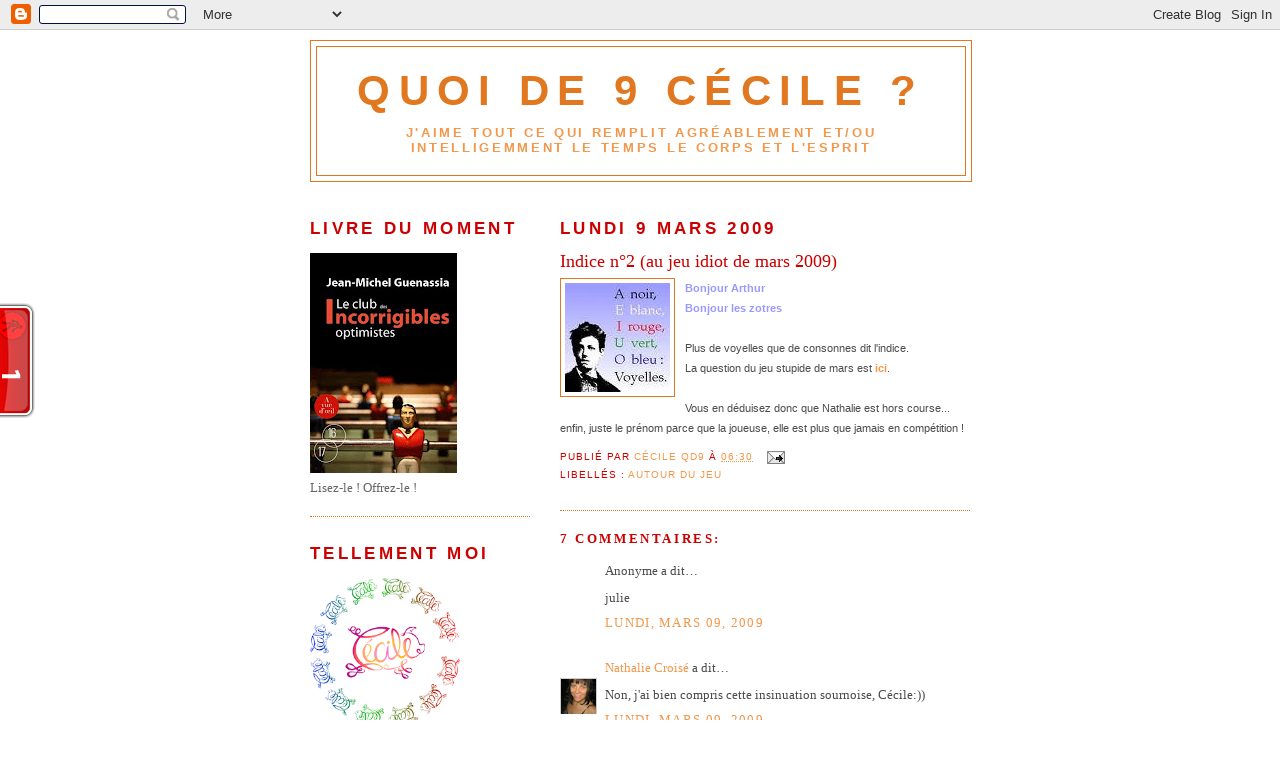

--- FILE ---
content_type: text/html; charset=UTF-8
request_url: https://ceciledequoide9.blogspot.com/2009/03/indice-n2-au-jeu-idiot-de-mars-2009.html
body_size: 23400
content:
<!DOCTYPE html>
<html dir='ltr'>
<head>
<link href='https://www.blogger.com/static/v1/widgets/55013136-widget_css_bundle.css' rel='stylesheet' type='text/css'/>
<meta content='text/html; charset=UTF-8' http-equiv='Content-Type'/>
<meta content='blogger' name='generator'/>
<link href='https://ceciledequoide9.blogspot.com/favicon.ico' rel='icon' type='image/x-icon'/>
<link href='http://ceciledequoide9.blogspot.com/2009/03/indice-n2-au-jeu-idiot-de-mars-2009.html' rel='canonical'/>
<link rel="alternate" type="application/atom+xml" title="Quoi de 9 Cécile ? - Atom" href="https://ceciledequoide9.blogspot.com/feeds/posts/default" />
<link rel="alternate" type="application/rss+xml" title="Quoi de 9 Cécile ? - RSS" href="https://ceciledequoide9.blogspot.com/feeds/posts/default?alt=rss" />
<link rel="service.post" type="application/atom+xml" title="Quoi de 9 Cécile ? - Atom" href="https://www.blogger.com/feeds/6615654785360642636/posts/default" />

<link rel="alternate" type="application/atom+xml" title="Quoi de 9 Cécile ? - Atom" href="https://ceciledequoide9.blogspot.com/feeds/1044165686724276446/comments/default" />
<!--Can't find substitution for tag [blog.ieCssRetrofitLinks]-->
<link href='https://blogger.googleusercontent.com/img/b/R29vZ2xl/AVvXsEgSrUwNAfWDYRjjgtfVjf4i0HQ5sMxSKaWyxEgJIImnvOZFlYXGKXsUDHjhTyyoWzIJLOqe4iXqo2pM0KoIGEU216vNWaq-23wfHU1s2zae4UqWD4XaMQyYVyYTzvJNOyzQvQE6a5GskSO7/s320/Rimbaud+voyelles.jpg' rel='image_src'/>
<meta content='http://ceciledequoide9.blogspot.com/2009/03/indice-n2-au-jeu-idiot-de-mars-2009.html' property='og:url'/>
<meta content='Indice n°2 (au jeu idiot de mars 2009)' property='og:title'/>
<meta content='Bonjour Arthur Bonjour les zotres  Plus de voyelles que de consonnes dit l&#39;indice. La question du jeu stupide de mars est ici . Vous en dédu...' property='og:description'/>
<meta content='https://blogger.googleusercontent.com/img/b/R29vZ2xl/AVvXsEgSrUwNAfWDYRjjgtfVjf4i0HQ5sMxSKaWyxEgJIImnvOZFlYXGKXsUDHjhTyyoWzIJLOqe4iXqo2pM0KoIGEU216vNWaq-23wfHU1s2zae4UqWD4XaMQyYVyYTzvJNOyzQvQE6a5GskSO7/w1200-h630-p-k-no-nu/Rimbaud+voyelles.jpg' property='og:image'/>
<title>Quoi de 9 Cécile ?: Indice n&#176;2 (au jeu idiot de mars 2009)</title>
<style id='page-skin-1' type='text/css'><!--
/*
-----------------------------------------------
Blogger Template Style
Name:     Minima Lefty
Date:     14 Jul 2006
----------------------------------------------- */
/* Use this with templates/template-twocol.html */
body {
background:#ffffff;
margin:0;
color:#4c4c4c;
font:x-small Georgia Serif;
font-size/* */:/**/small;
font-size: /**/small;
text-align: center;
}
a:link {
color:#f2984c;
text-decoration:none;
}
a:visited {
color:#999999;
text-decoration:none;
}
a:hover {
color:#cc0000;
text-decoration:underline;
}
a img {
border-width:0;
}
/* Header
-----------------------------------------------
*/
#header-wrapper {
width:660px;
margin:0 auto 10px;
border:1px solid #e1771e;
}
#header-inner {
background-position: center;
margin-left: auto;
margin-right: auto;
}
#header {
margin: 5px;
border: 1px solid #e1771e;
text-align: center;
color:#e1771e;
}
#header h1 {
margin:5px 5px 0;
padding:15px 20px .25em;
line-height:1.2em;
text-transform:uppercase;
letter-spacing:.2em;
font: normal bold 322% Verdana, sans-serif;
}
#header a {
color:#e1771e;
text-decoration:none;
}
#header a:hover {
color:#e1771e;
}
#header .description {
margin:0 5px 5px;
padding:0 20px 15px;
max-width:700px;
text-transform:uppercase;
letter-spacing:.2em;
line-height: 1.4em;
font: normal bold 103% Verdana, sans-serif;
color: #f2984c;
}
#header img {
margin-left: auto;
margin-right: auto;
}
/* Outer-Wrapper
----------------------------------------------- */
#outer-wrapper {
width: 660px;
margin:0 auto;
padding:10px;
text-align:left;
font: normal normal 100% Georgia, Times, serif;
}
#main-wrapper {
width: 410px;
float: right;
word-wrap: break-word; /* fix for long text breaking sidebar float in IE */
overflow: hidden;     /* fix for long non-text content breaking IE sidebar float */
}
#sidebar-wrapper {
width: 220px;
float: left;
word-wrap: break-word; /* fix for long text breaking sidebar float in IE */
overflow: hidden;     /* fix for long non-text content breaking IE sidebar float */
}
/* Headings
----------------------------------------------- */
h2 {
margin:1.5em 0 .75em;
font:normal bold 128% Verdana, sans-serif;
line-height: 1.4em;
text-transform:uppercase;
letter-spacing:.2em;
color:#cc0000;
}
/* Posts
-----------------------------------------------
*/
h2.date-header {
margin:1.5em 0 .5em;
}
.post {
margin:.5em 0 1.5em;
border-bottom:1px dotted #e1771e;
padding-bottom:1.5em;
}
.post h3 {
margin:.25em 0 0;
padding:0 0 4px;
font-size:140%;
font-weight:normal;
line-height:1.4em;
color:#cc0000;
}
.post h3 a, .post h3 a:visited, .post h3 strong {
display:block;
text-decoration:none;
color:#cc0000;
font-weight:normal;
}
.post h3 strong, .post h3 a:hover {
color:#4c4c4c;
}
.post-body {
margin:0 0 .75em;
line-height:1.6em;
}
.post-body blockquote {
line-height:1.3em;
}
.post-footer {
margin: .75em 0;
color:#cc0000;
text-transform:uppercase;
letter-spacing:.1em;
font: normal normal 78% 'Trebuchet MS', Trebuchet, Arial, Verdana, Sans-serif;
line-height: 1.4em;
}
.comment-link {
margin-left:.6em;
}
.post img, table.tr-caption-container {
padding:4px;
border:1px solid #e1771e;
}
.tr-caption-container img {
border: none;
padding: 0;
}
.post blockquote {
margin:1em 20px;
}
.post blockquote p {
margin:.75em 0;
}
/* Comments
----------------------------------------------- */
#comments h4 {
margin:1em 0;
font-weight: bold;
line-height: 1.4em;
text-transform:uppercase;
letter-spacing:.2em;
color: #cc0000;
}
#comments-block {
margin:1em 0 1.5em;
line-height:1.6em;
}
#comments-block .comment-author {
margin:.5em 0;
}
#comments-block .comment-body {
margin:.25em 0 0;
}
#comments-block .comment-footer {
margin:-.25em 0 2em;
line-height: 1.4em;
text-transform:uppercase;
letter-spacing:.1em;
}
#comments-block .comment-body p {
margin:0 0 .75em;
}
.deleted-comment {
font-style:italic;
color:gray;
}
.feed-links {
clear: both;
line-height: 2.5em;
}
#blog-pager-newer-link {
float: left;
}
#blog-pager-older-link {
float: right;
}
#blog-pager {
text-align: center;
}
/* Sidebar Content
----------------------------------------------- */
.sidebar {
color: #666666;
line-height: 1.5em;
}
.sidebar ul {
list-style:none;
margin:0 0 0;
padding:0 0 0;
}
.sidebar li {
margin:0;
padding-top:0;
padding-right:0;
padding-bottom:.25em;
padding-left:15px;
text-indent:-15px;
line-height:1.5em;
}
.sidebar .widget, .main .widget {
border-bottom:1px dotted #e1771e;
margin:0 0 1.5em;
padding:0 0 1.5em;
}
.main .Blog {
border-bottom-width: 0;
}
/* Profile
----------------------------------------------- */
.profile-img {
float: left;
margin-top: 0;
margin-right: 5px;
margin-bottom: 5px;
margin-left: 0;
padding: 4px;
border: 1px solid #e1771e;
}
.profile-data {
margin:0;
text-transform:uppercase;
letter-spacing:.1em;
font: normal normal 78% 'Trebuchet MS', Trebuchet, Arial, Verdana, Sans-serif;
color: #cc0000;
font-weight: bold;
line-height: 1.6em;
}
.profile-datablock {
margin:.5em 0 .5em;
}
.profile-textblock {
margin: 0.5em 0;
line-height: 1.6em;
}
.profile-link {
font: normal normal 78% 'Trebuchet MS', Trebuchet, Arial, Verdana, Sans-serif;
text-transform: uppercase;
letter-spacing: .1em;
}
/* Footer
----------------------------------------------- */
#footer {
width:660px;
clear:both;
margin:0 auto;
padding-top:15px;
line-height: 1.6em;
text-transform:uppercase;
letter-spacing:.1em;
text-align: center;
}

--></style>
<link href='https://www.blogger.com/dyn-css/authorization.css?targetBlogID=6615654785360642636&amp;zx=3d070858-cc78-4022-8277-76585b452f64' media='none' onload='if(media!=&#39;all&#39;)media=&#39;all&#39;' rel='stylesheet'/><noscript><link href='https://www.blogger.com/dyn-css/authorization.css?targetBlogID=6615654785360642636&amp;zx=3d070858-cc78-4022-8277-76585b452f64' rel='stylesheet'/></noscript>
<meta name='google-adsense-platform-account' content='ca-host-pub-1556223355139109'/>
<meta name='google-adsense-platform-domain' content='blogspot.com'/>

<!-- data-ad-client=ca-pub-1622476421430528 -->

</head>
<body>
<div class='navbar section' id='navbar'><div class='widget Navbar' data-version='1' id='Navbar1'><script type="text/javascript">
    function setAttributeOnload(object, attribute, val) {
      if(window.addEventListener) {
        window.addEventListener('load',
          function(){ object[attribute] = val; }, false);
      } else {
        window.attachEvent('onload', function(){ object[attribute] = val; });
      }
    }
  </script>
<div id="navbar-iframe-container"></div>
<script type="text/javascript" src="https://apis.google.com/js/platform.js"></script>
<script type="text/javascript">
      gapi.load("gapi.iframes:gapi.iframes.style.bubble", function() {
        if (gapi.iframes && gapi.iframes.getContext) {
          gapi.iframes.getContext().openChild({
              url: 'https://www.blogger.com/navbar/6615654785360642636?po\x3d1044165686724276446\x26origin\x3dhttps://ceciledequoide9.blogspot.com',
              where: document.getElementById("navbar-iframe-container"),
              id: "navbar-iframe"
          });
        }
      });
    </script><script type="text/javascript">
(function() {
var script = document.createElement('script');
script.type = 'text/javascript';
script.src = '//pagead2.googlesyndication.com/pagead/js/google_top_exp.js';
var head = document.getElementsByTagName('head')[0];
if (head) {
head.appendChild(script);
}})();
</script>
</div></div>
<div id='outer-wrapper'><div id='wrap2'>
<!-- skip links for text browsers -->
<span id='skiplinks' style='display:none;'>
<a href='#main'>skip to main </a> |
      <a href='#sidebar'>skip to sidebar</a>
</span>
<div id='header-wrapper'>
<div class='header section' id='header'><div class='widget Header' data-version='1' id='Header1'>
<div id='header-inner'>
<div class='titlewrapper'>
<h1 class='title'>
<a href='https://ceciledequoide9.blogspot.com/'>
Quoi de 9 Cécile ?
</a>
</h1>
</div>
<div class='descriptionwrapper'>
<p class='description'><span>J'aime tout ce qui remplit agréablement et/ou intelligemment le temps le corps et l'esprit</span></p>
</div>
</div>
</div></div>
</div>
<div id='content-wrapper'>
<div id='crosscol-wrapper' style='text-align:center'>
<div class='crosscol no-items section' id='crosscol'></div>
</div>
<div id='main-wrapper'>
<div class='main section' id='main'><div class='widget Blog' data-version='1' id='Blog1'>
<div class='blog-posts hfeed'>

          <div class="date-outer">
        
<h2 class='date-header'><span>lundi 9 mars 2009</span></h2>

          <div class="date-posts">
        
<div class='post-outer'>
<div class='post hentry uncustomized-post-template' itemprop='blogPost' itemscope='itemscope' itemtype='http://schema.org/BlogPosting'>
<meta content='https://blogger.googleusercontent.com/img/b/R29vZ2xl/AVvXsEgSrUwNAfWDYRjjgtfVjf4i0HQ5sMxSKaWyxEgJIImnvOZFlYXGKXsUDHjhTyyoWzIJLOqe4iXqo2pM0KoIGEU216vNWaq-23wfHU1s2zae4UqWD4XaMQyYVyYTzvJNOyzQvQE6a5GskSO7/s320/Rimbaud+voyelles.jpg' itemprop='image_url'/>
<meta content='6615654785360642636' itemprop='blogId'/>
<meta content='1044165686724276446' itemprop='postId'/>
<a name='1044165686724276446'></a>
<h3 class='post-title entry-title' itemprop='name'>
Indice n&#176;2 (au jeu idiot de mars 2009)
</h3>
<div class='post-header'>
<div class='post-header-line-1'></div>
</div>
<div class='post-body entry-content' id='post-body-1044165686724276446' itemprop='description articleBody'>
<a href="https://blogger.googleusercontent.com/img/b/R29vZ2xl/AVvXsEgSrUwNAfWDYRjjgtfVjf4i0HQ5sMxSKaWyxEgJIImnvOZFlYXGKXsUDHjhTyyoWzIJLOqe4iXqo2pM0KoIGEU216vNWaq-23wfHU1s2zae4UqWD4XaMQyYVyYTzvJNOyzQvQE6a5GskSO7/s1600-h/Rimbaud+voyelles.jpg"><span style="font-family:arial;font-size:85%;"><img alt="" border="0" id="BLOGGER_PHOTO_ID_5310496169199775218" src="https://blogger.googleusercontent.com/img/b/R29vZ2xl/AVvXsEgSrUwNAfWDYRjjgtfVjf4i0HQ5sMxSKaWyxEgJIImnvOZFlYXGKXsUDHjhTyyoWzIJLOqe4iXqo2pM0KoIGEU216vNWaq-23wfHU1s2zae4UqWD4XaMQyYVyYTzvJNOyzQvQE6a5GskSO7/s320/Rimbaud+voyelles.jpg" style="FLOAT: left; MARGIN: 0px 10px 10px 0px; WIDTH: 105px; CURSOR: hand; HEIGHT: 109px" /></span></a><span style="font-family:arial;"><span style="font-size:85%;"><strong><span style="color:#9999ff;">Bonjour Arthur<br />Bonjour les zotres</span></strong> </span></span><br /><span style="font-family:arial;font-size:85%;"></span><br /><span style="font-family:arial;font-size:85%;">Plus de voyelles que de consonnes dit l'indice.<br />La question du jeu stupide de mars est </span><a href="http://ceciledequoide9.blogspot.com/2009/03/jeu-idiot-de-mars-si-javais-une-fille.html"><strong><span style="font-family:arial;font-size:85%;">ici</span></strong></a><span style="font-family:arial;font-size:85%;">.</span><br /><span style="font-family:Arial;font-size:85%;"></span><br /><span style="font-family:Arial;font-size:85%;">Vous en déduisez donc que Nathalie est hors course... enfin, juste le prénom parce que la joueuse, elle est plus que jamais en compétition !</span>
<div style='clear: both;'></div>
</div>
<div class='post-footer'>
<div class='post-footer-line post-footer-line-1'>
<span class='post-author vcard'>
Publié par
<span class='fn' itemprop='author' itemscope='itemscope' itemtype='http://schema.org/Person'>
<meta content='https://www.blogger.com/profile/09611480301441422086' itemprop='url'/>
<a class='g-profile' href='https://www.blogger.com/profile/09611480301441422086' rel='author' title='author profile'>
<span itemprop='name'>Cécile Qd9</span>
</a>
</span>
</span>
<span class='post-timestamp'>
à
<meta content='http://ceciledequoide9.blogspot.com/2009/03/indice-n2-au-jeu-idiot-de-mars-2009.html' itemprop='url'/>
<a class='timestamp-link' href='https://ceciledequoide9.blogspot.com/2009/03/indice-n2-au-jeu-idiot-de-mars-2009.html' rel='bookmark' title='permanent link'><abbr class='published' itemprop='datePublished' title='2009-03-09T06:30:00+01:00'>06:30</abbr></a>
</span>
<span class='post-comment-link'>
</span>
<span class='post-icons'>
<span class='item-action'>
<a href='https://www.blogger.com/email-post/6615654785360642636/1044165686724276446' title='Envoyer l&#39;article par e-mail'>
<img alt='' class='icon-action' height='13' src='https://resources.blogblog.com/img/icon18_email.gif' width='18'/>
</a>
</span>
<span class='item-control blog-admin pid-1562437579'>
<a href='https://www.blogger.com/post-edit.g?blogID=6615654785360642636&postID=1044165686724276446&from=pencil' title='Modifier l&#39;article'>
<img alt='' class='icon-action' height='18' src='https://resources.blogblog.com/img/icon18_edit_allbkg.gif' width='18'/>
</a>
</span>
</span>
<div class='post-share-buttons goog-inline-block'>
</div>
</div>
<div class='post-footer-line post-footer-line-2'>
<span class='post-labels'>
Libellés :
<a href='https://ceciledequoide9.blogspot.com/search/label/Autour%20du%20jeu' rel='tag'>Autour du jeu</a>
</span>
</div>
<div class='post-footer-line post-footer-line-3'>
<span class='post-location'>
</span>
</div>
</div>
</div>
<div class='comments' id='comments'>
<a name='comments'></a>
<h4>7&#160;commentaires:</h4>
<div id='Blog1_comments-block-wrapper'>
<dl class='avatar-comment-indent' id='comments-block'>
<dt class='comment-author ' id='c3010863807503758309'>
<a name='c3010863807503758309'></a>
<div class="avatar-image-container avatar-stock"><span dir="ltr"><img src="//resources.blogblog.com/img/blank.gif" width="35" height="35" alt="" title="Anonyme">

</span></div>
Anonyme
a dit&#8230;
</dt>
<dd class='comment-body' id='Blog1_cmt-3010863807503758309'>
<p>
julie
</p>
</dd>
<dd class='comment-footer'>
<span class='comment-timestamp'>
<a href='https://ceciledequoide9.blogspot.com/2009/03/indice-n2-au-jeu-idiot-de-mars-2009.html?showComment=1236593220000#c3010863807503758309' title='comment permalink'>
lundi, mars 09, 2009
</a>
<span class='item-control blog-admin pid-433693280'>
<a class='comment-delete' href='https://www.blogger.com/comment/delete/6615654785360642636/3010863807503758309' title='Supprimer le commentaire'>
<img src='https://resources.blogblog.com/img/icon_delete13.gif'/>
</a>
</span>
</span>
</dd>
<dt class='comment-author ' id='c836178470455966459'>
<a name='c836178470455966459'></a>
<div class="avatar-image-container vcard"><span dir="ltr"><a href="https://www.blogger.com/profile/16864228847489927619" target="" rel="nofollow" onclick="" class="avatar-hovercard" id="av-836178470455966459-16864228847489927619"><img src="https://resources.blogblog.com/img/blank.gif" width="35" height="35" class="delayLoad" style="display: none;" longdesc="//blogger.googleusercontent.com/img/b/R29vZ2xl/AVvXsEjXNYlGvKSdfP9jc-6LDDEhgEs_zfyioTNH9HTxhoKDwpDRNJ20-13bsLsLLtTqqS7PxeOH6O1EB_NnCpP3pJWjJypa5DDqybMMcHGV9atLZUM_kLJZxPPK6DolwQuD/s45-c/IMG_4412.JPG" alt="" title="Nathalie Crois&eacute;">

<noscript><img src="//blogger.googleusercontent.com/img/b/R29vZ2xl/AVvXsEjXNYlGvKSdfP9jc-6LDDEhgEs_zfyioTNH9HTxhoKDwpDRNJ20-13bsLsLLtTqqS7PxeOH6O1EB_NnCpP3pJWjJypa5DDqybMMcHGV9atLZUM_kLJZxPPK6DolwQuD/s45-c/IMG_4412.JPG" width="35" height="35" class="photo" alt=""></noscript></a></span></div>
<a href='https://www.blogger.com/profile/16864228847489927619' rel='nofollow'>Nathalie Croisé</a>
a dit&#8230;
</dt>
<dd class='comment-body' id='Blog1_cmt-836178470455966459'>
<p>
Non, j'ai bien compris cette insinuation sournoise, Cécile:))
</p>
</dd>
<dd class='comment-footer'>
<span class='comment-timestamp'>
<a href='https://ceciledequoide9.blogspot.com/2009/03/indice-n2-au-jeu-idiot-de-mars-2009.html?showComment=1236594480000#c836178470455966459' title='comment permalink'>
lundi, mars 09, 2009
</a>
<span class='item-control blog-admin pid-693326797'>
<a class='comment-delete' href='https://www.blogger.com/comment/delete/6615654785360642636/836178470455966459' title='Supprimer le commentaire'>
<img src='https://resources.blogblog.com/img/icon_delete13.gif'/>
</a>
</span>
</span>
</dd>
<dt class='comment-author ' id='c8435586262729422026'>
<a name='c8435586262729422026'></a>
<div class="avatar-image-container vcard"><span dir="ltr"><a href="https://www.blogger.com/profile/16864228847489927619" target="" rel="nofollow" onclick="" class="avatar-hovercard" id="av-8435586262729422026-16864228847489927619"><img src="https://resources.blogblog.com/img/blank.gif" width="35" height="35" class="delayLoad" style="display: none;" longdesc="//blogger.googleusercontent.com/img/b/R29vZ2xl/AVvXsEjXNYlGvKSdfP9jc-6LDDEhgEs_zfyioTNH9HTxhoKDwpDRNJ20-13bsLsLLtTqqS7PxeOH6O1EB_NnCpP3pJWjJypa5DDqybMMcHGV9atLZUM_kLJZxPPK6DolwQuD/s45-c/IMG_4412.JPG" alt="" title="Nathalie Crois&eacute;">

<noscript><img src="//blogger.googleusercontent.com/img/b/R29vZ2xl/AVvXsEjXNYlGvKSdfP9jc-6LDDEhgEs_zfyioTNH9HTxhoKDwpDRNJ20-13bsLsLLtTqqS7PxeOH6O1EB_NnCpP3pJWjJypa5DDqybMMcHGV9atLZUM_kLJZxPPK6DolwQuD/s45-c/IMG_4412.JPG" width="35" height="35" class="photo" alt=""></noscript></a></span></div>
<a href='https://www.blogger.com/profile/16864228847489927619' rel='nofollow'>Nathalie Croisé</a>
a dit&#8230;
</dt>
<dd class='comment-body' id='Blog1_cmt-8435586262729422026'>
<p>
Laetitia?
</p>
</dd>
<dd class='comment-footer'>
<span class='comment-timestamp'>
<a href='https://ceciledequoide9.blogspot.com/2009/03/indice-n2-au-jeu-idiot-de-mars-2009.html?showComment=1236595860000#c8435586262729422026' title='comment permalink'>
lundi, mars 09, 2009
</a>
<span class='item-control blog-admin pid-693326797'>
<a class='comment-delete' href='https://www.blogger.com/comment/delete/6615654785360642636/8435586262729422026' title='Supprimer le commentaire'>
<img src='https://resources.blogblog.com/img/icon_delete13.gif'/>
</a>
</span>
</span>
</dd>
<dt class='comment-author ' id='c2794345494048437520'>
<a name='c2794345494048437520'></a>
<div class="avatar-image-container avatar-stock"><span dir="ltr"><img src="//resources.blogblog.com/img/blank.gif" width="35" height="35" alt="" title="Anonyme">

</span></div>
Anonyme
a dit&#8230;
</dt>
<dd class='comment-body' id='Blog1_cmt-2794345494048437520'>
<p>
Louise
</p>
</dd>
<dd class='comment-footer'>
<span class='comment-timestamp'>
<a href='https://ceciledequoide9.blogspot.com/2009/03/indice-n2-au-jeu-idiot-de-mars-2009.html?showComment=1236597660000#c2794345494048437520' title='comment permalink'>
lundi, mars 09, 2009
</a>
<span class='item-control blog-admin pid-433693280'>
<a class='comment-delete' href='https://www.blogger.com/comment/delete/6615654785360642636/2794345494048437520' title='Supprimer le commentaire'>
<img src='https://resources.blogblog.com/img/icon_delete13.gif'/>
</a>
</span>
</span>
</dd>
<dt class='comment-author blog-author' id='c5627999914799628806'>
<a name='c5627999914799628806'></a>
<div class="avatar-image-container vcard"><span dir="ltr"><a href="https://www.blogger.com/profile/09611480301441422086" target="" rel="nofollow" onclick="" class="avatar-hovercard" id="av-5627999914799628806-09611480301441422086"><img src="https://resources.blogblog.com/img/blank.gif" width="35" height="35" class="delayLoad" style="display: none;" longdesc="//3.bp.blogspot.com/_YFNSOAbEZok/S4Z3lgq8MeI/AAAAAAAALM8/oxwq35wtmTY/S45-s35/Neuf%2Bargent%25C3%25A9.jpg" alt="" title="C&eacute;cile Qd9">

<noscript><img src="//3.bp.blogspot.com/_YFNSOAbEZok/S4Z3lgq8MeI/AAAAAAAALM8/oxwq35wtmTY/S45-s35/Neuf%2Bargent%25C3%25A9.jpg" width="35" height="35" class="photo" alt=""></noscript></a></span></div>
<a href='https://www.blogger.com/profile/09611480301441422086' rel='nofollow'>Cécile Qd9</a>
a dit&#8230;
</dt>
<dd class='comment-body' id='Blog1_cmt-5627999914799628806'>
<p>
Vos suggestions collent aux indices
</p>
</dd>
<dd class='comment-footer'>
<span class='comment-timestamp'>
<a href='https://ceciledequoide9.blogspot.com/2009/03/indice-n2-au-jeu-idiot-de-mars-2009.html?showComment=1236624720000#c5627999914799628806' title='comment permalink'>
lundi, mars 09, 2009
</a>
<span class='item-control blog-admin pid-1562437579'>
<a class='comment-delete' href='https://www.blogger.com/comment/delete/6615654785360642636/5627999914799628806' title='Supprimer le commentaire'>
<img src='https://resources.blogblog.com/img/icon_delete13.gif'/>
</a>
</span>
</span>
</dd>
<dt class='comment-author ' id='c6183106825153847286'>
<a name='c6183106825153847286'></a>
<div class="avatar-image-container avatar-stock"><span dir="ltr"><img src="//resources.blogblog.com/img/blank.gif" width="35" height="35" alt="" title="Anonyme">

</span></div>
Anonyme
a dit&#8230;
</dt>
<dd class='comment-body' id='Blog1_cmt-6183106825153847286'>
<p>
J'aurais pu dire Victoria.<BR/>Dommage qu'il fasse plus (et non égalité) de voyelles que de consonnes.<BR/><BR/>Car je me rappelle un vieux film en Technicolor sur la vie de la reine Victoria. Et dans ce film, son futur mari s'adresse à elle (sans savoir qu'elle est Victoria car elle est futée la bougresse, elle voyage incognito) en disant que Victoria est petite, comme un petit bouchon. Ou alors il parle du nez de Victoria. Me souviens plus.<BR/><BR/>Sinon, y a mieux : Aline. Ca colle pour les voyelles. Pour moi c'est le plus beau des prénoms, car c'est celui de ma fille adorée ;-)<BR/><BR/>Vincent le murphyprosien et papa gaga.
</p>
</dd>
<dd class='comment-footer'>
<span class='comment-timestamp'>
<a href='https://ceciledequoide9.blogspot.com/2009/03/indice-n2-au-jeu-idiot-de-mars-2009.html?showComment=1236638220000#c6183106825153847286' title='comment permalink'>
lundi, mars 09, 2009
</a>
<span class='item-control blog-admin pid-433693280'>
<a class='comment-delete' href='https://www.blogger.com/comment/delete/6615654785360642636/6183106825153847286' title='Supprimer le commentaire'>
<img src='https://resources.blogblog.com/img/icon_delete13.gif'/>
</a>
</span>
</span>
</dd>
<dt class='comment-author blog-author' id='c1367828132727249560'>
<a name='c1367828132727249560'></a>
<div class="avatar-image-container vcard"><span dir="ltr"><a href="https://www.blogger.com/profile/09611480301441422086" target="" rel="nofollow" onclick="" class="avatar-hovercard" id="av-1367828132727249560-09611480301441422086"><img src="https://resources.blogblog.com/img/blank.gif" width="35" height="35" class="delayLoad" style="display: none;" longdesc="//3.bp.blogspot.com/_YFNSOAbEZok/S4Z3lgq8MeI/AAAAAAAALM8/oxwq35wtmTY/S45-s35/Neuf%2Bargent%25C3%25A9.jpg" alt="" title="C&eacute;cile Qd9">

<noscript><img src="//3.bp.blogspot.com/_YFNSOAbEZok/S4Z3lgq8MeI/AAAAAAAALM8/oxwq35wtmTY/S45-s35/Neuf%2Bargent%25C3%25A9.jpg" width="35" height="35" class="photo" alt=""></noscript></a></span></div>
<a href='https://www.blogger.com/profile/09611480301441422086' rel='nofollow'>Cécile Qd9</a>
a dit&#8230;
</dt>
<dd class='comment-body' id='Blog1_cmt-1367828132727249560'>
<p>
@ Vincent : excellente raison en effet !  :o)
</p>
</dd>
<dd class='comment-footer'>
<span class='comment-timestamp'>
<a href='https://ceciledequoide9.blogspot.com/2009/03/indice-n2-au-jeu-idiot-de-mars-2009.html?showComment=1236664620000#c1367828132727249560' title='comment permalink'>
mardi, mars 10, 2009
</a>
<span class='item-control blog-admin pid-1562437579'>
<a class='comment-delete' href='https://www.blogger.com/comment/delete/6615654785360642636/1367828132727249560' title='Supprimer le commentaire'>
<img src='https://resources.blogblog.com/img/icon_delete13.gif'/>
</a>
</span>
</span>
</dd>
</dl>
</div>
<p class='comment-footer'>
<a href='https://www.blogger.com/comment/fullpage/post/6615654785360642636/1044165686724276446' onclick='javascript:window.open(this.href, "bloggerPopup", "toolbar=0,location=0,statusbar=1,menubar=0,scrollbars=yes,width=640,height=500"); return false;'>Enregistrer un commentaire</a>
</p>
</div>
</div>

        </div></div>
      
</div>
<div class='blog-pager' id='blog-pager'>
<span id='blog-pager-newer-link'>
<a class='blog-pager-newer-link' href='https://ceciledequoide9.blogspot.com/2009/03/indice-n3-au-concours-idiot-de-mrs-2009.html' id='Blog1_blog-pager-newer-link' title='Article plus récent'>Article plus récent</a>
</span>
<span id='blog-pager-older-link'>
<a class='blog-pager-older-link' href='https://ceciledequoide9.blogspot.com/2009/03/le-petit-malheureux-de-guillaume.html' id='Blog1_blog-pager-older-link' title='Article plus ancien'>Article plus ancien</a>
</span>
<a class='home-link' href='https://ceciledequoide9.blogspot.com/'>Accueil</a>
</div>
<div class='clear'></div>
<div class='post-feeds'>
<div class='feed-links'>
Inscription à :
<a class='feed-link' href='https://ceciledequoide9.blogspot.com/feeds/1044165686724276446/comments/default' target='_blank' type='application/atom+xml'>Publier les commentaires (Atom)</a>
</div>
</div>
</div></div>
</div>
<div id='sidebar-wrapper'>
<div class='sidebar section' id='sidebar'><div class='widget Image' data-version='1' id='Image7'>
<h2>Livre du moment</h2>
<div class='widget-content'>
<img alt='Livre du moment' height='220' id='Image7_img' src='https://blogger.googleusercontent.com/img/b/R29vZ2xl/AVvXsEjje7i6_VlLHlR7fjoqd-JcJr82994aRQwvgDc8imdgt6aF4ndSYcSc9oRv92cuEtMmE_B8Fm4h-mY7JyKNDy4oSacy9tydgi77kT2JMrKW4aZGW0H3SWBZBfmOtko0XBJpnyKeozeDGFU/s220/Livre+-+Guenassia+-+Incorrigibles.jpg' width='147'/>
<br/>
<span class='caption'>Lisez-le ! Offrez-le !</span>
</div>
<div class='clear'></div>
</div><div class='widget Image' data-version='1' id='Image15'>
<h2>Tellement moi</h2>
<div class='widget-content'>
<a href='http://kikimundo.over-blog.com/article-32941028.html'>
<img alt='Tellement moi' height='149' id='Image15_img' src='https://blogger.googleusercontent.com/img/b/R29vZ2xl/AVvXsEjVtFzo0E6qRy3-ZBJu_ol2-_-eo8wapYYqH5PDuSkUnz0bU_sfpIXXrLzgqFfoQMYcEKXfqJP7h6mQ0kkiNW2PJ3i8aNnQ481Mcai4C3woEv1jLc59UzRP9jIBhHwjdSDOspFNC4TN6fE/s220/zanimot_cecile.png' width='150'/>
</a>
<br/>
<span class='caption'>Zani-mot du Kikimundo (merci !) Cliquez sur la queue du cochon pour le voir grossir</span>
</div>
<div class='clear'></div>
</div><div class='widget BlogSearch' data-version='1' id='BlogSearch1'>
<h2 class='title'>Rechercher sur Qd9</h2>
<div class='widget-content'>
<div id='BlogSearch1_form'>
<form action='https://ceciledequoide9.blogspot.com/search' class='gsc-search-box' target='_top'>
<table cellpadding='0' cellspacing='0' class='gsc-search-box'>
<tbody>
<tr>
<td class='gsc-input'>
<input autocomplete='off' class='gsc-input' name='q' size='10' title='search' type='text' value=''/>
</td>
<td class='gsc-search-button'>
<input class='gsc-search-button' title='search' type='submit' value='Rechercher'/>
</td>
</tr>
</tbody>
</table>
</form>
</div>
</div>
<div class='clear'></div>
</div><div class='widget Image' data-version='1' id='Image9'>
<h2>TrobooogosseS du moment</h2>
<div class='widget-content'>
<img alt='TrobooogosseS du moment' height='220' id='Image9_img' src='https://blogger.googleusercontent.com/img/b/R29vZ2xl/AVvXsEj9S3YtkOhTqMmaoMbO7typYHEUPCONP9UQLeE-ikLyHivttjdjjHVP1B-VLKZssDETt_d5JUdFKaGbwIOjDfZHlnXnGpqP9PNndFmzP7Je5OZ3dFaFFIsc8EkenKt1Lajl3KVDQIYuyWs/s220/Top+Clint+et+Marlon.jpg' width='143'/>
<br/>
<span class='caption'>Clint, reviens immédiatement à la maison !!! (mais tu peux inviter ton ami si tu veux)</span>
</div>
<div class='clear'></div>
</div><div class='widget LinkList' data-version='1' id='LinkList6'>
<h2>Mon top 9 d'ici et du moment</h2>
<div class='widget-content'>
<ul>
<li><a href='http://ceciledequoide9.blogspot.com/2008/04/le-plus-heureux-des-trois-ce-jour-la-ce.html'>Une nouvelle adultérine et téléphonée (3 épisodes)</a></li>
<li><a href='http://ceciledequoide9.blogspot.com/2008/08/la-preuve-par-quoide9-la-chameau.html'>La preuve par Quoide9 qu'il faut lire Le Chameau Sauvage</a></li>
<li><a href='http://ceciledequoide9.blogspot.com/2007/09/un-brin-de-posie-dans-un-monde-de.html'>Un sonnet que j'ai écrit et qui s'intitule Délétères (autopromo)</a></li>
<li><a href='http://ceciledequoide9.blogspot.com/2008/01/13-bonnes-raisons-ou-pas-de-revoir-un.html'>Faut-il revoir ses ex ?</a></li>
<li><a href='http://ceciledequoide9.blogspot.com/2009/05/mon-gouter-moi-ou-presque.html'>Les rillettes sont-elles des fruits ou des légumes ?</a></li>
<li><a href='http://ceciledequoide9.blogspot.fr/2011/08/dis-moi-ce-que-tu-bois-je-te-dirai-qui.html'>9 façons d'étancher ma soif</a></li>
<li><a href='http://ceciledequoide9.blogspot.com/2008/04/ma-toute-premire-fois-tou-toute-premire.html'>Ma toute première (et dernière) fois en Vélib (4 épisodes)</a></li>
<li><a href='http://ceciledequoide9.blogspot.com/2008/12/mes-quoide-9-premires-mesures-quand-je.html'>Mes 9 premières mesures quand je serai dictatrice</a></li>
<li><a href='http://ceciledequoide9.blogspot.com/2007/10/une-madeleine-de-mon-enfance-ou-plutt.html'>La copine Alice de ma mémé était une sacrée rigolote</a></li>
</ul>
<div class='clear'></div>
</div>
</div><div class='widget Image' data-version='1' id='Image1'>
<h2>Autoportrait du moment</h2>
<div class='widget-content'>
<img alt='Autoportrait du moment' height='171' id='Image1_img' src='https://blogger.googleusercontent.com/img/b/R29vZ2xl/AVvXsEhfdVMrsormlH-_Ej57HeQNjR8djS0n49D9QeU_lseN53jEe6gn88LYa_XFcMlrDTuSmD3cf1GPMYozwjgbZXB63-R_kAzAFcaCVoj-dSYF-D-ScOWIir1ZmgSNTp_K7hpZZFy1ZXbjs4k/s220/Moi+-+Lac+rose.JPG' width='220'/>
<br/>
<span class='caption'>Saurez-vous me retrouver sur cette photo au Lac Rose (Sénégal) ?</span>
</div>
<div class='clear'></div>
</div><div class='widget Image' data-version='1' id='Image17'>
<h2>Photo perso du moment</h2>
<div class='widget-content'>
<img alt='Photo perso du moment' height='200' id='Image17_img' src='https://blogger.googleusercontent.com/img/b/R29vZ2xl/AVvXsEjYsWqKhSZo7xd4jB7FbAQ8dJHB1Iqrmx-JKdKf1003hqLqjys0wcUMxc_RFsjsPsoluu8i2JbANF7FLAhICUxlojzvk0-zznmnimPo3N8Ab9ATFrRFHMy9pBDUcq8ANdCJXevKcE9wAZ4/s220/P1080098.JPG' width='150'/>
<br/>
<span class='caption'>Prévision Fauchon ! Le mien sera boulot, apéro, hétéro</span>
</div>
<div class='clear'></div>
</div><div class='widget Image' data-version='1' id='Image10'>
<h2>Photo dingo du moment</h2>
<div class='widget-content'>
<img alt='Photo dingo du moment' height='220' id='Image10_img' src='https://blogger.googleusercontent.com/img/b/R29vZ2xl/AVvXsEi_zhnVfctqgqaByCR3AJq23JThLBSp7lUx-LOlxnguRh1Kc24K5s7wGFs_3qqen0AX525qZhyoKIAQnRauf0l6bHnGBZC14YVL43FXXfn2XEyAJaOEZwAnV1BFcf5OkbvlcCUGPP6nWwo/s220/Singe+origine.jpg' width='199'/>
<br/>
<span class='caption'>Tout est question de point de vue</span>
</div>
<div class='clear'></div>
</div><div class='widget Image' data-version='1' id='Image2'>
<h2>Pub du moment</h2>
<div class='widget-content'>
<img alt='Pub du moment' height='112' id='Image2_img' src='https://blogger.googleusercontent.com/img/b/R29vZ2xl/AVvXsEif-gWOwJVjDTc7PIe2Cg8nciF7rkRTsjeFVhTxZcTyHN4Qh3PQO2GckeTvZRxYwJe198WZuQ2GTnVk_ObSCOTmg_6h_0vy2aoSYgM_jKP7a50kpjP1p_wDDPFNte1dCjXK7c6ArWtZLYM/s220/P1010666.JPG' width='150'/>
<br/>
<span class='caption'>Le tour du monde en 80 jours au café de la gare. Vu 3 fois et DVD acheté et offert. Déjanté et HILARANT</span>
</div>
<div class='clear'></div>
</div><div class='widget Text' data-version='1' id='Text8'>
<h2 class='title'>Liens du moment</h2>
<div class='widget-content'>
<strong><span style="color:#ff6600;">Jeu idiot d'août <a href="http://ceciledequoide9.blogspot.com/2010/08/jeu-idiot-daout-2010.html">ici</a></span></strong><br /><strong><span style="color:#ff6600;"></span></strong>Refaites le monde à vos envies<br /><strong><span style="color:#ff6600;">Jeu idiot de juillet</span></strong> <a href="http://ceciledequoide9.blogspot.com/2010/07/jeu-idiot-de-juillet-portrait-chinois.html"><strong>ici</strong></a><br />Portrait chinois<br /><strong><span style="color:#ff6600;">Jeu idiot de mai</span> </strong><a href="http://ceciledequoide9.blogspot.com/2010/05/jeu-idiot-de-mai-2010.html"><strong>ici</strong></a><br />Que feriez vous avec 750 milliards ?<br />Allez, un peu d'imagination...<br /><strong><span style="color:#ff6600;">Jeu idiot d'avril</span></strong> <a href="http://ceciledequoide9.blogspot.com/2010/04/jeu-idiot-davril-2010.html"><strong>ici</strong></a><br />Encore 6 votes et je désigne un(e) gagnant(e)<br /><br />Défi février "bureau" <a href="http://ceciledequoide9.blogspot.com/2010/02/defi-fevrier-2010-defi-bureau.html"><strong>ici</strong></a> (mouarf toujours pareil)<br />Défi mars "Blog" <a href="http://ceciledequoide9.blogspot.com/2010/03/defi-mars-2010-defi-blog.html"><strong>ici</strong></a> (mouarf presque rien fait)<br /><br />
</div>
<div class='clear'></div>
</div><div class='widget Text' data-version='1' id='Text12'>
<h2 class='title'>Le gang des fers à repasser</h2>
<div class='widget-content'>
Le pourquoi du comment <a href="http://ceciledequoide9.blogspot.com/2010/04/autoportrait-au-livre-et-au-fer.html">ici</a><br />Les participant(e)s <a href="http://ceciledequoide9.blogspot.com/2010/04/galerie-de-portraits-avec-un-fer.html">ici</a><br />Le jeu idiot qui attend vos votes <a href="http://ceciledequoide9.blogspot.com/2010/04/jeu-idiot-davril-2010.html">ici</a><br /><br />
</div>
<div class='clear'></div>
</div><div class='widget Text' data-version='1' id='Text6'>
<h2 class='title'>Répertoires</h2>
<div class='widget-content'>
<a href="http://ceciledequoide9.blogspot.com/2008/08/liste-alphabtique-des-auteurs.html"><strong>ICI</strong></a> : Répertoire des auteur(e)s<br /><a href="http://ceciledequoide9.blogspot.com/2009/04/liste-des-cafes-et-resto-cites-sur-ce.html"><strong>ICI</strong></a> : Répertoire restaurants<br /><a href="http://ceciledequoide9.blogspot.com/2009/09/blogs-gogo-a-m.html"><strong>ICI</strong></a> : Répertoire blogs - A à M<br /><a href="http://ceciledequoide9.blogspot.com/2009/09/blogs-gogo-partie-2-n-z.html"><strong>ICI</strong></a> : Répertoire blogs - N à Z<br />A venir : répertoire musical<br /><br />Ailleurs<br /><a href="http://romansetlectures.canalblog.com/archives/2009/06/08/14002886.html"><strong>Calepin</strong></a> - Moteur de recherche<br /><a href="http://www.cuneipage.com/archive/2009/11/27/tous-les-blogs-de-lectrices-et-quelques-rares-lecteurs.htmlhttp://www.cuneipage.com/archive/2009/11/27/tous-les-blogs-de-lectrices-et-quelques-rares-lecteurs.html"><strong>Cuné</strong></a> - Répertoire de blogs<br />
</div>
<div class='clear'></div>
</div><div class='widget Image' data-version='1' id='Image11'>
<h2>Artiste du moment</h2>
<div class='widget-content'>
<img alt='Artiste du moment' height='220' id='Image11_img' src='https://blogger.googleusercontent.com/img/b/R29vZ2xl/AVvXsEjulkMKknBPocGDqODYIkIhMTy2l1By_dtV8s7In_OFM2wwsvKnkA0Bv4CPa7tkC4wChEzHI3BGsRt_8KnHPajIDx6MWZJTChkE5gky6o4nfBxOPHGqgrb4NLBWy16AbzCQHd_AKtzDybk/s220/P1040494.JPG' width='165'/>
<br/>
<span class='caption'>Patchwork baobab sur l'île de Gorée</span>
</div>
<div class='clear'></div>
</div><div class='widget Image' data-version='1' id='Image6'>
<h2>CD du moment</h2>
<div class='widget-content'>
<img alt='CD du moment' height='150' id='Image6_img' src='https://blogger.googleusercontent.com/img/b/R29vZ2xl/AVvXsEhNYu9UbgM_JFnhjDmlGH3RKh7WB0LgM5WHhyhwofyLSh0d7K5B7QZT-0gO9uY4-ahGXMOjWmkvB65cKOmXOZU8RGcNPEMvwcEEhrmL9dKagRLShQa-QIOKSy6AGRapdF5P64sanx0S_hE/s220/CD+-+gaetan-roussel-ginger.jpg' width='150'/>
<br/>
<span class='caption'>Gaétan Roussel : I can't help Myself (Nous ne faisons que passer)</span>
</div>
<div class='clear'></div>
</div><div class='widget Image' data-version='1' id='Image4'>
<h2>Hommage du moment</h2>
<div class='widget-content'>
<img alt='Hommage du moment' height='204' id='Image4_img' src='https://blogger.googleusercontent.com/img/b/R29vZ2xl/AVvXsEhsJSQ0wQD7VNejgn38sE0piqFdH0h9RopBXe87m8dVqVNeFPs-z2vYfZhcf_uQMp2S_yHBIdrcc3o0Jq0z3jLC2tZ0VHcUicRmth76bhEMECzmCaQTPfu7gpN67xvsa7LdUSFO9ogWiTk/s220/504.JPG' width='220'/>
<br/>
<span class='caption'>En souvenirs de vacances en 504 en Hongrie, Tchéquie, Autriche dans les années 90</span>
</div>
<div class='clear'></div>
</div><div class='widget Image' data-version='1' id='Image3'>
<h2>Actu du moment</h2>
<div class='widget-content'>
<a href='http://www.salondulivreparis.com/'>
<img alt='Actu du moment' height='165' id='Image3_img' src='https://blogger.googleusercontent.com/img/b/R29vZ2xl/AVvXsEgBC3Tusi4woc0wkQminryodXO4udkT6UmfmolqKm1_prgsYi091AZeW2pgT6tMqffT_PEdNGnqQ8mqccdJEdDQ1S_vazCZ2sjlu9SbyzLlN7LP6jjDKN-lLFCwj_Qm9dDxZHNFh18C8Zo/s220/Salon+du+livre+2012.jpg' width='220'/>
</a>
<br/>
<span class='caption'>Salon du livre 2012</span>
</div>
<div class='clear'></div>
</div><div class='widget Subscribe' data-version='1' id='Subscribe1'>
<div style='white-space:nowrap'>
<h2 class='title'>S&#8217;abonner à Qd9</h2>
<div class='widget-content'>
<div class='subscribe-wrapper subscribe-type-POST'>
<div class='subscribe expanded subscribe-type-POST' id='SW_READER_LIST_Subscribe1POST' style='display:none;'>
<div class='top'>
<span class='inner' onclick='return(_SW_toggleReaderList(event, "Subscribe1POST"));'>
<img class='subscribe-dropdown-arrow' src='https://resources.blogblog.com/img/widgets/arrow_dropdown.gif'/>
<img align='absmiddle' alt='' border='0' class='feed-icon' src='https://resources.blogblog.com/img/icon_feed12.png'/>
Articles
</span>
<div class='feed-reader-links'>
<a class='feed-reader-link' href='https://www.netvibes.com/subscribe.php?url=https%3A%2F%2Fceciledequoide9.blogspot.com%2Ffeeds%2Fposts%2Fdefault' target='_blank'>
<img src='https://resources.blogblog.com/img/widgets/subscribe-netvibes.png'/>
</a>
<a class='feed-reader-link' href='https://add.my.yahoo.com/content?url=https%3A%2F%2Fceciledequoide9.blogspot.com%2Ffeeds%2Fposts%2Fdefault' target='_blank'>
<img src='https://resources.blogblog.com/img/widgets/subscribe-yahoo.png'/>
</a>
<a class='feed-reader-link' href='https://ceciledequoide9.blogspot.com/feeds/posts/default' target='_blank'>
<img align='absmiddle' class='feed-icon' src='https://resources.blogblog.com/img/icon_feed12.png'/>
                  Atom
                </a>
</div>
</div>
<div class='bottom'></div>
</div>
<div class='subscribe' id='SW_READER_LIST_CLOSED_Subscribe1POST' onclick='return(_SW_toggleReaderList(event, "Subscribe1POST"));'>
<div class='top'>
<span class='inner'>
<img class='subscribe-dropdown-arrow' src='https://resources.blogblog.com/img/widgets/arrow_dropdown.gif'/>
<span onclick='return(_SW_toggleReaderList(event, "Subscribe1POST"));'>
<img align='absmiddle' alt='' border='0' class='feed-icon' src='https://resources.blogblog.com/img/icon_feed12.png'/>
Articles
</span>
</span>
</div>
<div class='bottom'></div>
</div>
</div>
<div class='subscribe-wrapper subscribe-type-PER_POST'>
<div class='subscribe expanded subscribe-type-PER_POST' id='SW_READER_LIST_Subscribe1PER_POST' style='display:none;'>
<div class='top'>
<span class='inner' onclick='return(_SW_toggleReaderList(event, "Subscribe1PER_POST"));'>
<img class='subscribe-dropdown-arrow' src='https://resources.blogblog.com/img/widgets/arrow_dropdown.gif'/>
<img align='absmiddle' alt='' border='0' class='feed-icon' src='https://resources.blogblog.com/img/icon_feed12.png'/>
Commentaires
</span>
<div class='feed-reader-links'>
<a class='feed-reader-link' href='https://www.netvibes.com/subscribe.php?url=https%3A%2F%2Fceciledequoide9.blogspot.com%2Ffeeds%2F1044165686724276446%2Fcomments%2Fdefault' target='_blank'>
<img src='https://resources.blogblog.com/img/widgets/subscribe-netvibes.png'/>
</a>
<a class='feed-reader-link' href='https://add.my.yahoo.com/content?url=https%3A%2F%2Fceciledequoide9.blogspot.com%2Ffeeds%2F1044165686724276446%2Fcomments%2Fdefault' target='_blank'>
<img src='https://resources.blogblog.com/img/widgets/subscribe-yahoo.png'/>
</a>
<a class='feed-reader-link' href='https://ceciledequoide9.blogspot.com/feeds/1044165686724276446/comments/default' target='_blank'>
<img align='absmiddle' class='feed-icon' src='https://resources.blogblog.com/img/icon_feed12.png'/>
                  Atom
                </a>
</div>
</div>
<div class='bottom'></div>
</div>
<div class='subscribe' id='SW_READER_LIST_CLOSED_Subscribe1PER_POST' onclick='return(_SW_toggleReaderList(event, "Subscribe1PER_POST"));'>
<div class='top'>
<span class='inner'>
<img class='subscribe-dropdown-arrow' src='https://resources.blogblog.com/img/widgets/arrow_dropdown.gif'/>
<span onclick='return(_SW_toggleReaderList(event, "Subscribe1PER_POST"));'>
<img align='absmiddle' alt='' border='0' class='feed-icon' src='https://resources.blogblog.com/img/icon_feed12.png'/>
Commentaires
</span>
</span>
</div>
<div class='bottom'></div>
</div>
</div>
<div style='clear:both'></div>
</div>
</div>
<div class='clear'></div>
</div><div class='widget Text' data-version='1' id='Text5'>
<h2 class='title'>Prix Qd9</h2>
<div class='widget-content'>
<a href="http://ceciledequoide9.blogspot.com/2011/02/les-finalistes-francais-du-prix-quoide9.html">Ici</a> - Les 3 finalistes français<br/><a href="http://ceciledequoide9.blogspot.com/2011/01/focus-sur-la-selection-francaise-du.html">Ici</a> - Focus sur la sélection française<br/><a href="http://ceciledequoide9.blogspot.com/2010/09/les-3-finalistes-etrangers-du-prix.html">Ici</a> - Les 3 finalistes étrangers 2010<br/><a href="http://ceciledequoide9.blogspot.com/2010/07/point-sur-la-selection-etrangere-du.html">Ici</a> - Focus sur la sélection étrangère 2010<br/><a href="http://ceciledequoide9.blogspot.com/2010/05/dongala-gunzig-et-chessex-sont-les-3.html">Ici</a> - Les 3 finalistes francophones 2010<br/><a href="http://ceciledequoide9.blogspot.com/2010/03/les-27-livres-en-competition-pour-le.html">Ici</a> - Les 27 livres de la sélection 2010<br/><a href="http://ceciledequoide9.blogspot.com/2009/11/mega-scoop-qui-va-revolutionner-le.html">Ici</a> - La création du prix<br/><a href="http://ceciledequoide9.blogspot.com/2009/11/quelques-infos-sur-le-prix-litteraire.html">Ici</a> - Le jury et les règles du jeu<br/><a href="http://ceciledequoide9.blogspot.com/2010/04/bonjour-aux-jurees-bonjour-celles-et.html">Ici</a> - Tout sur le prix Qd9 depuis sa création<br/>
</div>
<div class='clear'></div>
</div><div class='widget Image' data-version='1' id='Image16'>
<h2>Lieu du moment</h2>
<div class='widget-content'>
<img alt='Lieu du moment' height='165' id='Image16_img' src='https://blogger.googleusercontent.com/img/b/R29vZ2xl/AVvXsEhCjaAqSNqA1wKumtywKLOWvAtMPysx7Q3FImagl8aEn8wmi0PXxr4PYAHwzLW5hGKyDCxU9eG_70uNriAfJO1tpa1_qzpuCDOlLg3jP-N82dwanxZkmcy5ur6cGQCHdGC64d30c-T9C3Q/s220/P1080192.JPG' width='220'/>
<br/>
<span class='caption'>Cathédrale du Mans pendant les estivales nuits des Chimères</span>
</div>
<div class='clear'></div>
</div><div class='widget Image' data-version='1' id='Image8'>
<h2>Restaurant du moment</h2>
<div class='widget-content'>
<a href='http://restaurantmaisondecampagne.com/'>
<img alt='Restaurant du moment' height='207' id='Image8_img' src='https://blogger.googleusercontent.com/img/b/R29vZ2xl/AVvXsEicETc8-nzsle4T-FuZ4dlQRtNbaDt-a1Sjy6pYgNwkbB4YNhOsHMifKrVk2yFbJs2e5P32uedWc0xZRY0JPh7B-ZENDm8JtPNFYfWRKTnEd1fL9hwBM5ARynkZkSTvoxTaypKO2FjgOGk/s220/Resto+au+gourmand.jpg' width='220'/>
</a>
<br/>
<span class='caption'>Au gourmand rue Molière 1er arr (porte bien son nom !)</span>
</div>
<div class='clear'></div>
</div><div class='widget Image' data-version='1' id='Image5'>
<h2>Film du moment</h2>
<div class='widget-content'>
<img alt='Film du moment' height='213' id='Image5_img' src='https://blogger.googleusercontent.com/img/b/R29vZ2xl/AVvXsEjE-nULdCcbhkbX8FC8iOB1Wyf1v9vfJhW9oHTTe3hjSUzoG9ZpfSXPS-R4O2QSTxd9DkJ-pkhmVgkZdHUZXPZXhvjSeIN1RnJGNmcEd3NW0CajAhn2eQN8BHc3moN_EV4oLFg-1wlqwBU/s220/Film+-+Chat+Pott%25C3%25A9.jpg' width='160'/>
<br/>
<span class='caption'>Puss in boots sort le 30/11/11 en France !!!</span>
</div>
<div class='clear'></div>
</div><div class='widget Image' data-version='1' id='Image12'>
<h2>Dessin du moment</h2>
<div class='widget-content'>
<img alt='Dessin du moment' height='166' id='Image12_img' src='https://blogger.googleusercontent.com/img/b/R29vZ2xl/AVvXsEjHmoGv-KajbmmnpQvEOBLLvq2LEYPVdogtYZc3z7IZEwkokodQ5dezVZtIsm_5X4SPKw8Lp4_s7ITz1AyMgO937vOg1rj188VWr7K3aew-7zbLaHISAVCrZTmx2srT1euP1sshfSnQ0T0/s220/Da+Vinci+Pig.jpg' width='220'/>
<br/>
<span class='caption'>C'est mon fond d'écran Pink Pig Page chez moi et au bureau et je ne m'en lasse pas</span>
</div>
<div class='clear'></div>
</div><div class='widget Image' data-version='1' id='Image14'>
<h2>Coup de coeur du moment</h2>
<div class='widget-content'>
<img alt='Coup de coeur du moment' height='170' id='Image14_img' src='https://blogger.googleusercontent.com/img/b/R29vZ2xl/AVvXsEj6wsfoLeHAW_E1FeRi_IN47HrLY1wh-GFPUSaxs68LLK7gt1mN3ZyskV4IAYAWNz_vxK7lCBn6KS_oVsmS5et_xWfTPgmQ0zUFxQfA-sK2ZvDCv043f0ig0IJn8_fsgKN36SAVV4YuEnc/s220/cecile-love-lisbonne.png' width='200'/>
<br/>
<span class='caption'>Je veux manger des pastel de nata !!!</span>
</div>
<div class='clear'></div>
</div><div class='widget Text' data-version='1' id='Text10'>
<h2 class='title'>Suspens du moment</h2>
<div class='widget-content'>
<strong><span style="color:#ff6600;">Suspens </span></strong>à apurer<br/>Faute d'adresse, n'ont pas encore reçu leur prix gagné au cours de jeux idiots précédents : Mister ICB, FX et Daniel R. Ai-je oublié quelqu'un(e) ?<br/><br/><strong><span style="color:#ff6600;">Concours</span></strong> "Livres idéaux pour le métro"<a href="http://ceciledequoide9.blogspot.com/2008/08/les-livres-idaux-dans-le-mtro.html"><strong>Ici</strong></a> - Les résultats n'ont pas encore été annoncés et un(e) gagnant(e) reste à désigner : vous pouvez donc encore jouer.<br/>
</div>
<div class='clear'></div>
</div><div class='widget Text' data-version='1' id='Text3'>
<h2 class='title'>Citations du moment</h2>
<div class='widget-content'>
<span style="COLOR: rgb(255,102,0)"><strong>Les citations sont les béquilles de la <span style="COLOR: rgb(255,102,0)">pensée</span></strong></span><span style="COLOR: rgb(255,102,0)">.</span><br/>(Jorge Semprun)<br/><br/>J'écris pour savoir ce que je pense. (Frédéric Beigbeder)<br/><br/>
</div>
<div class='clear'></div>
</div><div class='widget Text' data-version='1' id='Text9'>
<h2 class='title'>Questions du moment</h2>
<div class='widget-content'>
Je ne suis pas photogénique, je suis plutôt télégénique, serai-je un jour (ou suis-je déjà) <span style="COLOR: rgb(102,102,102)"><strong>blogogénique</strong> </span>?<br/>
</div>
<div class='clear'></div>
</div><div class='widget Text' data-version='1' id='Text7'>
<h2 class='title'>Chanson du moment</h2>
<div class='widget-content'>
WRONG - <a href="//www.youtube.com/watch?v=5bsXOcK9_Cw">Depeche Mode</a><br/>
</div>
<div class='clear'></div>
</div><div class='widget Image' data-version='1' id='Image13'>
<h2>Slogan du moment</h2>
<div class='widget-content'>
<img alt='Slogan du moment' height='220' id='Image13_img' src='//3.bp.blogspot.com/_YFNSOAbEZok/SWHUX2Y8JRI/AAAAAAAAHQY/XUa2O0MVRk4/S220/Monstre+blog+feeder.jpg' width='142'/>
<br/>
<span class='caption'>Miam Miam...</span>
</div>
<div class='clear'></div>
</div><div class='widget LinkList' data-version='1' id='LinkList5'>
<h2>Top 4 myspace du moment</h2>
<div class='widget-content'>
<ul>
<li><a href='http://www.myspace.com/noblesseoblige'>Arther (indé français)</a></li>
<li><a href='http://www.myspace.com/thelysmusic'>Lys (groupe rennais)</a></li>
<li><a href='http://www.myspace.com/noblesseoblige'>Noblesse Oblige duo franco allemand)</a></li>
<li><a href='http://profile.myspace.com/index.cfm?fuseaction=user.viewprofile&friendid=10835291'>Wendy Code (indé français)</a></li>
</ul>
<div class='clear'></div>
</div>
</div><div class='widget Followers' data-version='1' id='Followers1'>
<h2 class='title'>Membres de mon fidèle lectorat</h2>
<div class='widget-content'>
<div id='Followers1-wrapper'>
<div style='margin-right:2px;'>
<div><script type="text/javascript" src="https://apis.google.com/js/platform.js"></script>
<div id="followers-iframe-container"></div>
<script type="text/javascript">
    window.followersIframe = null;
    function followersIframeOpen(url) {
      gapi.load("gapi.iframes", function() {
        if (gapi.iframes && gapi.iframes.getContext) {
          window.followersIframe = gapi.iframes.getContext().openChild({
            url: url,
            where: document.getElementById("followers-iframe-container"),
            messageHandlersFilter: gapi.iframes.CROSS_ORIGIN_IFRAMES_FILTER,
            messageHandlers: {
              '_ready': function(obj) {
                window.followersIframe.getIframeEl().height = obj.height;
              },
              'reset': function() {
                window.followersIframe.close();
                followersIframeOpen("https://www.blogger.com/followers/frame/6615654785360642636?colors\x3dCgt0cmFuc3BhcmVudBILdHJhbnNwYXJlbnQaByM2NjY2NjYiByNmMjk4NGMqByNmZmZmZmYyByNjYzAwMDA6ByM2NjY2NjZCByNmMjk4NGNKByNmMjk4NGNSByNmMjk4NGNaC3RyYW5zcGFyZW50\x26pageSize\x3d21\x26hl\x3dfr\x26origin\x3dhttps://ceciledequoide9.blogspot.com");
              },
              'open': function(url) {
                window.followersIframe.close();
                followersIframeOpen(url);
              }
            }
          });
        }
      });
    }
    followersIframeOpen("https://www.blogger.com/followers/frame/6615654785360642636?colors\x3dCgt0cmFuc3BhcmVudBILdHJhbnNwYXJlbnQaByM2NjY2NjYiByNmMjk4NGMqByNmZmZmZmYyByNjYzAwMDA6ByM2NjY2NjZCByNmMjk4NGNKByNmMjk4NGNSByNmMjk4NGNaC3RyYW5zcGFyZW50\x26pageSize\x3d21\x26hl\x3dfr\x26origin\x3dhttps://ceciledequoide9.blogspot.com");
  </script></div>
</div>
</div>
<div class='clear'></div>
</div>
</div><div class='widget HTML' data-version='1' id='HTML5'>
<h2 class='title'>Paperblog</h2>
<div class='widget-content'>
<a href="http://www.paperblog.fr/" rel="paperblog ceciledequoide9" title="Paperblog : Les meilleurs actualités issues des blogs" >
  <img src="https://lh3.googleusercontent.com/blogger_img_proxy/AEn0k_scST7iVdeDCtqgoEy-hWfrcrTO43oE9kRUwg0bueSVphOMyg9kLXuriz09rWDpfN9SOwduBF_VEaOwhZhBEH7NTTZ19ZAwEpMluKLQbv4Cjb4EBlafBzVakJ8KkfU=s0-d" border="0" alt="Paperblog : Les meilleurs actualités issues des blogs">
 </a>
</div>
<div class='clear'></div>
</div><div class='widget HTML' data-version='1' id='HTML4'>
<h2 class='title'>Ulike</h2>
<div class='widget-content'>
<a href="http://www.ulike.net" target="_blank"><img alt="toute la culture sur ulike" style="border:0;overflow:  hidden;" src="https://lh3.googleusercontent.com/blogger_img_proxy/AEn0k_tsJpoXwCUhSUQ7gVfdYzl1C8Bv2CN1NJdWFIVDHhdoElxYLvftemQax_uWtScJ4ayF3jxhC7eX0CEz6ImpC1EkneVNPSLP6aHGqvRgdYE=s0-d"></a>
</div>
<div class='clear'></div>
</div><div class='widget HTML' data-version='1' id='HTML1'>
<h2 class='title'>Babelio du moment</h2>
<div class='widget-content'>
<div id="wBa561">
<div id="Bidtitre561" class="Btitre561"><h2><a href="http://www.babelio.com/monprofil.php?id_user=6772">Mes livres sur Babelio.com</a></h2></div><div id="Bcorps561"><script src="//www.babelio.com/wj.php?id=561" type="text/javascript"></script></div>
<div class="Bfooter561"><a href="http://www.babelio.com"><img alt="Bibliotheque" src="https://lh3.googleusercontent.com/blogger_img_proxy/AEn0k_sFqdeMuTZx1LHspqFRDlzRCok5chgmjlrLsIVvEV_7nFeNt9AH2927htrpF-_Oq-f9nFmwSAJznxyN4Dbv8prLb12G9sqeMTkDOA=s0-d"></a></div></div>
</div>
<div class='clear'></div>
</div><div class='widget Text' data-version='1' id='Text4'>
<h2 class='title'>Challenge lecture 2010</h2>
<div class='widget-content'>
<strong>Explication du concept</strong> <a href="http://ceciledequoide9.blogspot.com/2010/01/mes-challenges-moi-que-je-releverai-en.html"><strong>ici</strong></a><br />Sondage en cours juste au dessus<br /><br /><strong>Sélection d'octobre </strong><a href="http://ceciledequoide9.blogspot.com/2010/10/lauteure-doctobre-oates-ladjali.html"><strong>ici</strong></a><br />Sélection de septembre <a href="http://ceciledequoide9.blogspot.com/2010/08/lauteure-de-septembre-lesbre-nothomb.html">ici </a><br />Sélection d'août <a href="http://ceciledequoide9.blogspot.com/2010/07/lauteure-daout-gavalda-ladjali-de-vigan.html">ici</a><br />Sélection de juillet <a href="http://ceciledequoide9.blogspot.com/2010/07/lauteure-de-juillet-walter-nemirovsky.html">ici</a><br />Sélection de juin (à venir)<br />Sélection de mai (à venir)<br />Sélection d'avril <a href="http://ceciledequoide9.blogspot.com/2010/07/lauteure-davril-extebarria-cusset.html">ici</a><br />Sélection de mars <a href="http://ceciledequoide9.blogspot.com/2010/03/lauteure-de-mars-beck-cusset-gille.html">ici</a><br />Sélection de février <a href="http://ceciledequoide9.blogspot.com/2010/02/lauteure-de-fevrier-austen-bernheim.html">ici</a><br />Sélection de janvier <a href="http://ceciledequoide9.blogspot.com/2010/01/lauteure-de-janvier-cusset-etxebarria.html">ici</a><br />
</div>
<div class='clear'></div>
</div><div class='widget Text' data-version='1' id='Text11'>
<h2 class='title'>Moi d'ailleurs, de toujours et du moment</h2>
<div class='widget-content'>
Moi ailleurs :<br /><br />Sur Twitter : @CeciledeQuoide9<br /><br />La liste de discussion culturelle "Quoide9" (critiques de films, livres, CD, resto, expo, etc. bons plans divers et variés)<br /><a href="http://fr.groups.yahoo.com/group/Quoide9/">http://fr.groups.yahoo.com/group/Quoide9/</a><br /><br />Ma page sur myspace<br /><a href="http://www.myspace.com/quoide9cecile">http://www.myspace.com/quoide9cecile</a><br /><br />Ma page sur facebook<br /><a href="http://www.facebook.com/profile.php?id=558243537">http://www.facebook.com/profile.php?id=558243537</a><br /><br />Le blog consacré aux dîners "livres échanges"<br /><a href="http://livresechanges.blogspot.com/">http://livresechanges.blogspot.com/</a><br /><br />La liste consacrée aux dîners livres échanges (pour être automatiquement informés des dates et lieux des prochains dîners)<br /><a title="mailto:Livres_Echanges-subscribe@yahoogroupes.fr" href="mailto:Livres_Echanges-subscribe@yahoogroupes.fr">Livres_Echanges-subscribe@yahoogroupes.fr</a><br />
</div>
<div class='clear'></div>
</div><div class='widget Label' data-version='1' id='Label1'>
<h2>Index</h2>
<div class='widget-content list-label-widget-content'>
<ul>
<li>
<a dir='ltr' href='https://ceciledequoide9.blogspot.com/search/label/Autour%20d%27une%20question'>Autour d&#39;une question</a>
<span dir='ltr'>(52)</span>
</li>
<li>
<a dir='ltr' href='https://ceciledequoide9.blogspot.com/search/label/Autour%20de%20Facebook'>Autour de Facebook</a>
<span dir='ltr'>(25)</span>
</li>
<li>
<a dir='ltr' href='https://ceciledequoide9.blogspot.com/search/label/Autour%20de%20l%27actu'>Autour de l&#39;actu</a>
<span dir='ltr'>(195)</span>
</li>
<li>
<a dir='ltr' href='https://ceciledequoide9.blogspot.com/search/label/Autour%20de%20l%27art'>Autour de l&#39;art</a>
<span dir='ltr'>(127)</span>
</li>
<li>
<a dir='ltr' href='https://ceciledequoide9.blogspot.com/search/label/autour%20de%20l%27histoire'>autour de l&#39;histoire</a>
<span dir='ltr'>(33)</span>
</li>
<li>
<a dir='ltr' href='https://ceciledequoide9.blogspot.com/search/label/Autour%20de%20l%27humour'>Autour de l&#39;humour</a>
<span dir='ltr'>(143)</span>
</li>
<li>
<a dir='ltr' href='https://ceciledequoide9.blogspot.com/search/label/Autour%20de%20la%20BD'>Autour de la BD</a>
<span dir='ltr'>(11)</span>
</li>
<li>
<a dir='ltr' href='https://ceciledequoide9.blogspot.com/search/label/Autour%20de%20la%20langue'>Autour de la langue</a>
<span dir='ltr'>(16)</span>
</li>
<li>
<a dir='ltr' href='https://ceciledequoide9.blogspot.com/search/label/Autour%20de%20la%20musique'>Autour de la musique</a>
<span dir='ltr'>(177)</span>
</li>
<li>
<a dir='ltr' href='https://ceciledequoide9.blogspot.com/search/label/Autour%20de%20la%20nature'>Autour de la nature</a>
<span dir='ltr'>(26)</span>
</li>
<li>
<a dir='ltr' href='https://ceciledequoide9.blogspot.com/search/label/Autour%20de%20la%20photo'>Autour de la photo</a>
<span dir='ltr'>(455)</span>
</li>
<li>
<a dir='ltr' href='https://ceciledequoide9.blogspot.com/search/label/Autour%20de%20la%20po%C3%A9sie'>Autour de la poésie</a>
<span dir='ltr'>(25)</span>
</li>
<li>
<a dir='ltr' href='https://ceciledequoide9.blogspot.com/search/label/Autour%20de%20la%20pub'>Autour de la pub</a>
<span dir='ltr'>(21)</span>
</li>
<li>
<a dir='ltr' href='https://ceciledequoide9.blogspot.com/search/label/Autour%20de%20la%20sc%C3%A8ne'>Autour de la scène</a>
<span dir='ltr'>(27)</span>
</li>
<li>
<a dir='ltr' href='https://ceciledequoide9.blogspot.com/search/label/Autour%20de%20la%20table'>Autour de la table</a>
<span dir='ltr'>(91)</span>
</li>
<li>
<a dir='ltr' href='https://ceciledequoide9.blogspot.com/search/label/Autour%20de%20la%20t%C3%A9l%C3%A9'>Autour de la télé</a>
<span dir='ltr'>(39)</span>
</li>
<li>
<a dir='ltr' href='https://ceciledequoide9.blogspot.com/search/label/autour%20de%20myspace'>autour de myspace</a>
<span dir='ltr'>(5)</span>
</li>
<li>
<a dir='ltr' href='https://ceciledequoide9.blogspot.com/search/label/Autour%20de%20Paris'>Autour de Paris</a>
<span dir='ltr'>(35)</span>
</li>
<li>
<a dir='ltr' href='https://ceciledequoide9.blogspot.com/search/label/Autour%20de%20Tweeter'>Autour de Tweeter</a>
<span dir='ltr'>(6)</span>
</li>
<li>
<a dir='ltr' href='https://ceciledequoide9.blogspot.com/search/label/Autour%20de%20Twitter'>Autour de Twitter</a>
<span dir='ltr'>(5)</span>
</li>
<li>
<a dir='ltr' href='https://ceciledequoide9.blogspot.com/search/label/Autour%20des%20blogs'>Autour des blogs</a>
<span dir='ltr'>(199)</span>
</li>
<li>
<a dir='ltr' href='https://ceciledequoide9.blogspot.com/search/label/autour%20des%20DLE'>autour des DLE</a>
<span dir='ltr'>(63)</span>
</li>
<li>
<a dir='ltr' href='https://ceciledequoide9.blogspot.com/search/label/Autour%20des%20enfants'>Autour des enfants</a>
<span dir='ltr'>(8)</span>
</li>
<li>
<a dir='ltr' href='https://ceciledequoide9.blogspot.com/search/label/Autour%20des%20femmes'>Autour des femmes</a>
<span dir='ltr'>(4)</span>
</li>
<li>
<a dir='ltr' href='https://ceciledequoide9.blogspot.com/search/label/autour%20des%20hommes'>autour des hommes</a>
<span dir='ltr'>(23)</span>
</li>
<li>
<a dir='ltr' href='https://ceciledequoide9.blogspot.com/search/label/Autour%20des%20livres'>Autour des livres</a>
<span dir='ltr'>(420)</span>
</li>
<li>
<a dir='ltr' href='https://ceciledequoide9.blogspot.com/search/label/Autour%20des%20objets'>Autour des objets</a>
<span dir='ltr'>(21)</span>
</li>
<li>
<a dir='ltr' href='https://ceciledequoide9.blogspot.com/search/label/Autour%20des%20villes'>Autour des villes</a>
<span dir='ltr'>(300)</span>
</li>
<li>
<a dir='ltr' href='https://ceciledequoide9.blogspot.com/search/label/Autour%20des%20zanimox'>Autour des zanimox</a>
<span dir='ltr'>(56)</span>
</li>
<li>
<a dir='ltr' href='https://ceciledequoide9.blogspot.com/search/label/autour%20du%20challenge'>autour du challenge</a>
<span dir='ltr'>(57)</span>
</li>
<li>
<a dir='ltr' href='https://ceciledequoide9.blogspot.com/search/label/Autour%20du%20cin%C3%A9ma'>Autour du cinéma</a>
<span dir='ltr'>(101)</span>
</li>
<li>
<a dir='ltr' href='https://ceciledequoide9.blogspot.com/search/label/Autour%20du%20jeu'>Autour du jeu</a>
<span dir='ltr'>(287)</span>
</li>
<li>
<a dir='ltr' href='https://ceciledequoide9.blogspot.com/search/label/Autour%20du%20net'>Autour du net</a>
<span dir='ltr'>(12)</span>
</li>
<li>
<a dir='ltr' href='https://ceciledequoide9.blogspot.com/search/label/Autour%20du%20prix%20Qd9'>Autour du prix Qd9</a>
<span dir='ltr'>(51)</span>
</li>
<li>
<a dir='ltr' href='https://ceciledequoide9.blogspot.com/search/label/Autour%20du%20shopping'>Autour du shopping</a>
<span dir='ltr'>(5)</span>
</li>
<li>
<a dir='ltr' href='https://ceciledequoide9.blogspot.com/search/label/Autour%20du%20sport'>Autour du sport</a>
<span dir='ltr'>(61)</span>
</li>
<li>
<a dir='ltr' href='https://ceciledequoide9.blogspot.com/search/label/Autour%20du%20th%C3%A9%C3%A2tre'>Autour du théâtre</a>
<span dir='ltr'>(21)</span>
</li>
<li>
<a dir='ltr' href='https://ceciledequoide9.blogspot.com/search/label/Bla-bla'>Bla-bla</a>
<span dir='ltr'>(51)</span>
</li>
<li>
<a dir='ltr' href='https://ceciledequoide9.blogspot.com/search/label/Coloc'>Coloc</a>
<span dir='ltr'>(6)</span>
</li>
<li>
<a dir='ltr' href='https://ceciledequoide9.blogspot.com/search/label/Coucou%20du%20dimanche'>Coucou du dimanche</a>
<span dir='ltr'>(10)</span>
</li>
<li>
<a dir='ltr' href='https://ceciledequoide9.blogspot.com/search/label/coucou%20du%20jeudi'>coucou du jeudi</a>
<span dir='ltr'>(6)</span>
</li>
<li>
<a dir='ltr' href='https://ceciledequoide9.blogspot.com/search/label/Coucou%20du%20lundi'>Coucou du lundi</a>
<span dir='ltr'>(22)</span>
</li>
<li>
<a dir='ltr' href='https://ceciledequoide9.blogspot.com/search/label/coucou%20du%20mardi'>coucou du mardi</a>
<span dir='ltr'>(8)</span>
</li>
<li>
<a dir='ltr' href='https://ceciledequoide9.blogspot.com/search/label/Coucou%20du%20mercredi'>Coucou du mercredi</a>
<span dir='ltr'>(42)</span>
</li>
<li>
<a dir='ltr' href='https://ceciledequoide9.blogspot.com/search/label/Coucou%20du%20Samedi'>Coucou du Samedi</a>
<span dir='ltr'>(10)</span>
</li>
<li>
<a dir='ltr' href='https://ceciledequoide9.blogspot.com/search/label/coucou%20du%20vendredi'>coucou du vendredi</a>
<span dir='ltr'>(5)</span>
</li>
<li>
<a dir='ltr' href='https://ceciledequoide9.blogspot.com/search/label/coup%20de%20coeur'>coup de coeur</a>
<span dir='ltr'>(78)</span>
</li>
<li>
<a dir='ltr' href='https://ceciledequoide9.blogspot.com/search/label/coup%20de%20gueule'>coup de gueule</a>
<span dir='ltr'>(62)</span>
</li>
<li>
<a dir='ltr' href='https://ceciledequoide9.blogspot.com/search/label/Interview'>Interview</a>
<span dir='ltr'>(13)</span>
</li>
<li>
<a dir='ltr' href='https://ceciledequoide9.blogspot.com/search/label/Moi%20ma%20vie%20mon%20oeuvre'>Moi ma vie mon oeuvre</a>
<span dir='ltr'>(180)</span>
</li>
<li>
<a dir='ltr' href='https://ceciledequoide9.blogspot.com/search/label/Qd9%20sur%20la%20liste%20%3F'>Qd9 sur la liste ?</a>
<span dir='ltr'>(4)</span>
</li>
<li>
<a dir='ltr' href='https://ceciledequoide9.blogspot.com/search/label/Qd9%20sur%20le%20blog%20%3F'>Qd9 sur le blog ?</a>
<span dir='ltr'>(35)</span>
</li>
<li>
<a dir='ltr' href='https://ceciledequoide9.blogspot.com/search/label/R%C3%A9pertoire'>Répertoire</a>
<span dir='ltr'>(14)</span>
</li>
<li>
<a dir='ltr' href='https://ceciledequoide9.blogspot.com/search/label/Video'>Video</a>
<span dir='ltr'>(270)</span>
</li>
</ul>
<div class='clear'></div>
</div>
</div><div class='widget BlogArchive' data-version='1' id='BlogArchive1'>
<h2>Archives du blog</h2>
<div class='widget-content'>
<div id='ArchiveList'>
<div id='BlogArchive1_ArchiveList'>
<ul class='hierarchy'>
<li class='archivedate collapsed'>
<a class='toggle' href='javascript:void(0)'>
<span class='zippy'>

        &#9658;&#160;
      
</span>
</a>
<a class='post-count-link' href='https://ceciledequoide9.blogspot.com/2013/'>
2013
</a>
<span class='post-count' dir='ltr'>(117)</span>
<ul class='hierarchy'>
<li class='archivedate collapsed'>
<a class='toggle' href='javascript:void(0)'>
<span class='zippy'>

        &#9658;&#160;
      
</span>
</a>
<a class='post-count-link' href='https://ceciledequoide9.blogspot.com/2013/12/'>
décembre
</a>
<span class='post-count' dir='ltr'>(14)</span>
</li>
</ul>
<ul class='hierarchy'>
<li class='archivedate collapsed'>
<a class='toggle' href='javascript:void(0)'>
<span class='zippy'>

        &#9658;&#160;
      
</span>
</a>
<a class='post-count-link' href='https://ceciledequoide9.blogspot.com/2013/11/'>
novembre
</a>
<span class='post-count' dir='ltr'>(12)</span>
</li>
</ul>
<ul class='hierarchy'>
<li class='archivedate collapsed'>
<a class='toggle' href='javascript:void(0)'>
<span class='zippy'>

        &#9658;&#160;
      
</span>
</a>
<a class='post-count-link' href='https://ceciledequoide9.blogspot.com/2013/09/'>
septembre
</a>
<span class='post-count' dir='ltr'>(4)</span>
</li>
</ul>
<ul class='hierarchy'>
<li class='archivedate collapsed'>
<a class='toggle' href='javascript:void(0)'>
<span class='zippy'>

        &#9658;&#160;
      
</span>
</a>
<a class='post-count-link' href='https://ceciledequoide9.blogspot.com/2013/07/'>
juillet
</a>
<span class='post-count' dir='ltr'>(3)</span>
</li>
</ul>
<ul class='hierarchy'>
<li class='archivedate collapsed'>
<a class='toggle' href='javascript:void(0)'>
<span class='zippy'>

        &#9658;&#160;
      
</span>
</a>
<a class='post-count-link' href='https://ceciledequoide9.blogspot.com/2013/06/'>
juin
</a>
<span class='post-count' dir='ltr'>(7)</span>
</li>
</ul>
<ul class='hierarchy'>
<li class='archivedate collapsed'>
<a class='toggle' href='javascript:void(0)'>
<span class='zippy'>

        &#9658;&#160;
      
</span>
</a>
<a class='post-count-link' href='https://ceciledequoide9.blogspot.com/2013/05/'>
mai
</a>
<span class='post-count' dir='ltr'>(4)</span>
</li>
</ul>
<ul class='hierarchy'>
<li class='archivedate collapsed'>
<a class='toggle' href='javascript:void(0)'>
<span class='zippy'>

        &#9658;&#160;
      
</span>
</a>
<a class='post-count-link' href='https://ceciledequoide9.blogspot.com/2013/04/'>
avril
</a>
<span class='post-count' dir='ltr'>(2)</span>
</li>
</ul>
<ul class='hierarchy'>
<li class='archivedate collapsed'>
<a class='toggle' href='javascript:void(0)'>
<span class='zippy'>

        &#9658;&#160;
      
</span>
</a>
<a class='post-count-link' href='https://ceciledequoide9.blogspot.com/2013/03/'>
mars
</a>
<span class='post-count' dir='ltr'>(9)</span>
</li>
</ul>
<ul class='hierarchy'>
<li class='archivedate collapsed'>
<a class='toggle' href='javascript:void(0)'>
<span class='zippy'>

        &#9658;&#160;
      
</span>
</a>
<a class='post-count-link' href='https://ceciledequoide9.blogspot.com/2013/02/'>
février
</a>
<span class='post-count' dir='ltr'>(24)</span>
</li>
</ul>
<ul class='hierarchy'>
<li class='archivedate collapsed'>
<a class='toggle' href='javascript:void(0)'>
<span class='zippy'>

        &#9658;&#160;
      
</span>
</a>
<a class='post-count-link' href='https://ceciledequoide9.blogspot.com/2013/01/'>
janvier
</a>
<span class='post-count' dir='ltr'>(38)</span>
</li>
</ul>
</li>
</ul>
<ul class='hierarchy'>
<li class='archivedate collapsed'>
<a class='toggle' href='javascript:void(0)'>
<span class='zippy'>

        &#9658;&#160;
      
</span>
</a>
<a class='post-count-link' href='https://ceciledequoide9.blogspot.com/2012/'>
2012
</a>
<span class='post-count' dir='ltr'>(207)</span>
<ul class='hierarchy'>
<li class='archivedate collapsed'>
<a class='toggle' href='javascript:void(0)'>
<span class='zippy'>

        &#9658;&#160;
      
</span>
</a>
<a class='post-count-link' href='https://ceciledequoide9.blogspot.com/2012/12/'>
décembre
</a>
<span class='post-count' dir='ltr'>(41)</span>
</li>
</ul>
<ul class='hierarchy'>
<li class='archivedate collapsed'>
<a class='toggle' href='javascript:void(0)'>
<span class='zippy'>

        &#9658;&#160;
      
</span>
</a>
<a class='post-count-link' href='https://ceciledequoide9.blogspot.com/2012/11/'>
novembre
</a>
<span class='post-count' dir='ltr'>(5)</span>
</li>
</ul>
<ul class='hierarchy'>
<li class='archivedate collapsed'>
<a class='toggle' href='javascript:void(0)'>
<span class='zippy'>

        &#9658;&#160;
      
</span>
</a>
<a class='post-count-link' href='https://ceciledequoide9.blogspot.com/2012/10/'>
octobre
</a>
<span class='post-count' dir='ltr'>(4)</span>
</li>
</ul>
<ul class='hierarchy'>
<li class='archivedate collapsed'>
<a class='toggle' href='javascript:void(0)'>
<span class='zippy'>

        &#9658;&#160;
      
</span>
</a>
<a class='post-count-link' href='https://ceciledequoide9.blogspot.com/2012/09/'>
septembre
</a>
<span class='post-count' dir='ltr'>(3)</span>
</li>
</ul>
<ul class='hierarchy'>
<li class='archivedate collapsed'>
<a class='toggle' href='javascript:void(0)'>
<span class='zippy'>

        &#9658;&#160;
      
</span>
</a>
<a class='post-count-link' href='https://ceciledequoide9.blogspot.com/2012/08/'>
août
</a>
<span class='post-count' dir='ltr'>(10)</span>
</li>
</ul>
<ul class='hierarchy'>
<li class='archivedate collapsed'>
<a class='toggle' href='javascript:void(0)'>
<span class='zippy'>

        &#9658;&#160;
      
</span>
</a>
<a class='post-count-link' href='https://ceciledequoide9.blogspot.com/2012/07/'>
juillet
</a>
<span class='post-count' dir='ltr'>(20)</span>
</li>
</ul>
<ul class='hierarchy'>
<li class='archivedate collapsed'>
<a class='toggle' href='javascript:void(0)'>
<span class='zippy'>

        &#9658;&#160;
      
</span>
</a>
<a class='post-count-link' href='https://ceciledequoide9.blogspot.com/2012/06/'>
juin
</a>
<span class='post-count' dir='ltr'>(9)</span>
</li>
</ul>
<ul class='hierarchy'>
<li class='archivedate collapsed'>
<a class='toggle' href='javascript:void(0)'>
<span class='zippy'>

        &#9658;&#160;
      
</span>
</a>
<a class='post-count-link' href='https://ceciledequoide9.blogspot.com/2012/05/'>
mai
</a>
<span class='post-count' dir='ltr'>(36)</span>
</li>
</ul>
<ul class='hierarchy'>
<li class='archivedate collapsed'>
<a class='toggle' href='javascript:void(0)'>
<span class='zippy'>

        &#9658;&#160;
      
</span>
</a>
<a class='post-count-link' href='https://ceciledequoide9.blogspot.com/2012/04/'>
avril
</a>
<span class='post-count' dir='ltr'>(34)</span>
</li>
</ul>
<ul class='hierarchy'>
<li class='archivedate collapsed'>
<a class='toggle' href='javascript:void(0)'>
<span class='zippy'>

        &#9658;&#160;
      
</span>
</a>
<a class='post-count-link' href='https://ceciledequoide9.blogspot.com/2012/03/'>
mars
</a>
<span class='post-count' dir='ltr'>(16)</span>
</li>
</ul>
<ul class='hierarchy'>
<li class='archivedate collapsed'>
<a class='toggle' href='javascript:void(0)'>
<span class='zippy'>

        &#9658;&#160;
      
</span>
</a>
<a class='post-count-link' href='https://ceciledequoide9.blogspot.com/2012/02/'>
février
</a>
<span class='post-count' dir='ltr'>(12)</span>
</li>
</ul>
<ul class='hierarchy'>
<li class='archivedate collapsed'>
<a class='toggle' href='javascript:void(0)'>
<span class='zippy'>

        &#9658;&#160;
      
</span>
</a>
<a class='post-count-link' href='https://ceciledequoide9.blogspot.com/2012/01/'>
janvier
</a>
<span class='post-count' dir='ltr'>(17)</span>
</li>
</ul>
</li>
</ul>
<ul class='hierarchy'>
<li class='archivedate collapsed'>
<a class='toggle' href='javascript:void(0)'>
<span class='zippy'>

        &#9658;&#160;
      
</span>
</a>
<a class='post-count-link' href='https://ceciledequoide9.blogspot.com/2011/'>
2011
</a>
<span class='post-count' dir='ltr'>(299)</span>
<ul class='hierarchy'>
<li class='archivedate collapsed'>
<a class='toggle' href='javascript:void(0)'>
<span class='zippy'>

        &#9658;&#160;
      
</span>
</a>
<a class='post-count-link' href='https://ceciledequoide9.blogspot.com/2011/12/'>
décembre
</a>
<span class='post-count' dir='ltr'>(60)</span>
</li>
</ul>
<ul class='hierarchy'>
<li class='archivedate collapsed'>
<a class='toggle' href='javascript:void(0)'>
<span class='zippy'>

        &#9658;&#160;
      
</span>
</a>
<a class='post-count-link' href='https://ceciledequoide9.blogspot.com/2011/11/'>
novembre
</a>
<span class='post-count' dir='ltr'>(2)</span>
</li>
</ul>
<ul class='hierarchy'>
<li class='archivedate collapsed'>
<a class='toggle' href='javascript:void(0)'>
<span class='zippy'>

        &#9658;&#160;
      
</span>
</a>
<a class='post-count-link' href='https://ceciledequoide9.blogspot.com/2011/10/'>
octobre
</a>
<span class='post-count' dir='ltr'>(6)</span>
</li>
</ul>
<ul class='hierarchy'>
<li class='archivedate collapsed'>
<a class='toggle' href='javascript:void(0)'>
<span class='zippy'>

        &#9658;&#160;
      
</span>
</a>
<a class='post-count-link' href='https://ceciledequoide9.blogspot.com/2011/09/'>
septembre
</a>
<span class='post-count' dir='ltr'>(10)</span>
</li>
</ul>
<ul class='hierarchy'>
<li class='archivedate collapsed'>
<a class='toggle' href='javascript:void(0)'>
<span class='zippy'>

        &#9658;&#160;
      
</span>
</a>
<a class='post-count-link' href='https://ceciledequoide9.blogspot.com/2011/08/'>
août
</a>
<span class='post-count' dir='ltr'>(92)</span>
</li>
</ul>
<ul class='hierarchy'>
<li class='archivedate collapsed'>
<a class='toggle' href='javascript:void(0)'>
<span class='zippy'>

        &#9658;&#160;
      
</span>
</a>
<a class='post-count-link' href='https://ceciledequoide9.blogspot.com/2011/07/'>
juillet
</a>
<span class='post-count' dir='ltr'>(6)</span>
</li>
</ul>
<ul class='hierarchy'>
<li class='archivedate collapsed'>
<a class='toggle' href='javascript:void(0)'>
<span class='zippy'>

        &#9658;&#160;
      
</span>
</a>
<a class='post-count-link' href='https://ceciledequoide9.blogspot.com/2011/06/'>
juin
</a>
<span class='post-count' dir='ltr'>(15)</span>
</li>
</ul>
<ul class='hierarchy'>
<li class='archivedate collapsed'>
<a class='toggle' href='javascript:void(0)'>
<span class='zippy'>

        &#9658;&#160;
      
</span>
</a>
<a class='post-count-link' href='https://ceciledequoide9.blogspot.com/2011/05/'>
mai
</a>
<span class='post-count' dir='ltr'>(17)</span>
</li>
</ul>
<ul class='hierarchy'>
<li class='archivedate collapsed'>
<a class='toggle' href='javascript:void(0)'>
<span class='zippy'>

        &#9658;&#160;
      
</span>
</a>
<a class='post-count-link' href='https://ceciledequoide9.blogspot.com/2011/04/'>
avril
</a>
<span class='post-count' dir='ltr'>(15)</span>
</li>
</ul>
<ul class='hierarchy'>
<li class='archivedate collapsed'>
<a class='toggle' href='javascript:void(0)'>
<span class='zippy'>

        &#9658;&#160;
      
</span>
</a>
<a class='post-count-link' href='https://ceciledequoide9.blogspot.com/2011/03/'>
mars
</a>
<span class='post-count' dir='ltr'>(18)</span>
</li>
</ul>
<ul class='hierarchy'>
<li class='archivedate collapsed'>
<a class='toggle' href='javascript:void(0)'>
<span class='zippy'>

        &#9658;&#160;
      
</span>
</a>
<a class='post-count-link' href='https://ceciledequoide9.blogspot.com/2011/02/'>
février
</a>
<span class='post-count' dir='ltr'>(22)</span>
</li>
</ul>
<ul class='hierarchy'>
<li class='archivedate collapsed'>
<a class='toggle' href='javascript:void(0)'>
<span class='zippy'>

        &#9658;&#160;
      
</span>
</a>
<a class='post-count-link' href='https://ceciledequoide9.blogspot.com/2011/01/'>
janvier
</a>
<span class='post-count' dir='ltr'>(36)</span>
</li>
</ul>
</li>
</ul>
<ul class='hierarchy'>
<li class='archivedate collapsed'>
<a class='toggle' href='javascript:void(0)'>
<span class='zippy'>

        &#9658;&#160;
      
</span>
</a>
<a class='post-count-link' href='https://ceciledequoide9.blogspot.com/2010/'>
2010
</a>
<span class='post-count' dir='ltr'>(467)</span>
<ul class='hierarchy'>
<li class='archivedate collapsed'>
<a class='toggle' href='javascript:void(0)'>
<span class='zippy'>

        &#9658;&#160;
      
</span>
</a>
<a class='post-count-link' href='https://ceciledequoide9.blogspot.com/2010/12/'>
décembre
</a>
<span class='post-count' dir='ltr'>(17)</span>
</li>
</ul>
<ul class='hierarchy'>
<li class='archivedate collapsed'>
<a class='toggle' href='javascript:void(0)'>
<span class='zippy'>

        &#9658;&#160;
      
</span>
</a>
<a class='post-count-link' href='https://ceciledequoide9.blogspot.com/2010/11/'>
novembre
</a>
<span class='post-count' dir='ltr'>(26)</span>
</li>
</ul>
<ul class='hierarchy'>
<li class='archivedate collapsed'>
<a class='toggle' href='javascript:void(0)'>
<span class='zippy'>

        &#9658;&#160;
      
</span>
</a>
<a class='post-count-link' href='https://ceciledequoide9.blogspot.com/2010/10/'>
octobre
</a>
<span class='post-count' dir='ltr'>(31)</span>
</li>
</ul>
<ul class='hierarchy'>
<li class='archivedate collapsed'>
<a class='toggle' href='javascript:void(0)'>
<span class='zippy'>

        &#9658;&#160;
      
</span>
</a>
<a class='post-count-link' href='https://ceciledequoide9.blogspot.com/2010/09/'>
septembre
</a>
<span class='post-count' dir='ltr'>(25)</span>
</li>
</ul>
<ul class='hierarchy'>
<li class='archivedate collapsed'>
<a class='toggle' href='javascript:void(0)'>
<span class='zippy'>

        &#9658;&#160;
      
</span>
</a>
<a class='post-count-link' href='https://ceciledequoide9.blogspot.com/2010/08/'>
août
</a>
<span class='post-count' dir='ltr'>(32)</span>
</li>
</ul>
<ul class='hierarchy'>
<li class='archivedate collapsed'>
<a class='toggle' href='javascript:void(0)'>
<span class='zippy'>

        &#9658;&#160;
      
</span>
</a>
<a class='post-count-link' href='https://ceciledequoide9.blogspot.com/2010/07/'>
juillet
</a>
<span class='post-count' dir='ltr'>(46)</span>
</li>
</ul>
<ul class='hierarchy'>
<li class='archivedate collapsed'>
<a class='toggle' href='javascript:void(0)'>
<span class='zippy'>

        &#9658;&#160;
      
</span>
</a>
<a class='post-count-link' href='https://ceciledequoide9.blogspot.com/2010/06/'>
juin
</a>
<span class='post-count' dir='ltr'>(43)</span>
</li>
</ul>
<ul class='hierarchy'>
<li class='archivedate collapsed'>
<a class='toggle' href='javascript:void(0)'>
<span class='zippy'>

        &#9658;&#160;
      
</span>
</a>
<a class='post-count-link' href='https://ceciledequoide9.blogspot.com/2010/05/'>
mai
</a>
<span class='post-count' dir='ltr'>(37)</span>
</li>
</ul>
<ul class='hierarchy'>
<li class='archivedate collapsed'>
<a class='toggle' href='javascript:void(0)'>
<span class='zippy'>

        &#9658;&#160;
      
</span>
</a>
<a class='post-count-link' href='https://ceciledequoide9.blogspot.com/2010/04/'>
avril
</a>
<span class='post-count' dir='ltr'>(34)</span>
</li>
</ul>
<ul class='hierarchy'>
<li class='archivedate collapsed'>
<a class='toggle' href='javascript:void(0)'>
<span class='zippy'>

        &#9658;&#160;
      
</span>
</a>
<a class='post-count-link' href='https://ceciledequoide9.blogspot.com/2010/03/'>
mars
</a>
<span class='post-count' dir='ltr'>(69)</span>
</li>
</ul>
<ul class='hierarchy'>
<li class='archivedate collapsed'>
<a class='toggle' href='javascript:void(0)'>
<span class='zippy'>

        &#9658;&#160;
      
</span>
</a>
<a class='post-count-link' href='https://ceciledequoide9.blogspot.com/2010/02/'>
février
</a>
<span class='post-count' dir='ltr'>(54)</span>
</li>
</ul>
<ul class='hierarchy'>
<li class='archivedate collapsed'>
<a class='toggle' href='javascript:void(0)'>
<span class='zippy'>

        &#9658;&#160;
      
</span>
</a>
<a class='post-count-link' href='https://ceciledequoide9.blogspot.com/2010/01/'>
janvier
</a>
<span class='post-count' dir='ltr'>(53)</span>
</li>
</ul>
</li>
</ul>
<ul class='hierarchy'>
<li class='archivedate expanded'>
<a class='toggle' href='javascript:void(0)'>
<span class='zippy toggle-open'>

        &#9660;&#160;
      
</span>
</a>
<a class='post-count-link' href='https://ceciledequoide9.blogspot.com/2009/'>
2009
</a>
<span class='post-count' dir='ltr'>(665)</span>
<ul class='hierarchy'>
<li class='archivedate collapsed'>
<a class='toggle' href='javascript:void(0)'>
<span class='zippy'>

        &#9658;&#160;
      
</span>
</a>
<a class='post-count-link' href='https://ceciledequoide9.blogspot.com/2009/12/'>
décembre
</a>
<span class='post-count' dir='ltr'>(51)</span>
</li>
</ul>
<ul class='hierarchy'>
<li class='archivedate collapsed'>
<a class='toggle' href='javascript:void(0)'>
<span class='zippy'>

        &#9658;&#160;
      
</span>
</a>
<a class='post-count-link' href='https://ceciledequoide9.blogspot.com/2009/11/'>
novembre
</a>
<span class='post-count' dir='ltr'>(46)</span>
</li>
</ul>
<ul class='hierarchy'>
<li class='archivedate collapsed'>
<a class='toggle' href='javascript:void(0)'>
<span class='zippy'>

        &#9658;&#160;
      
</span>
</a>
<a class='post-count-link' href='https://ceciledequoide9.blogspot.com/2009/10/'>
octobre
</a>
<span class='post-count' dir='ltr'>(26)</span>
</li>
</ul>
<ul class='hierarchy'>
<li class='archivedate collapsed'>
<a class='toggle' href='javascript:void(0)'>
<span class='zippy'>

        &#9658;&#160;
      
</span>
</a>
<a class='post-count-link' href='https://ceciledequoide9.blogspot.com/2009/09/'>
septembre
</a>
<span class='post-count' dir='ltr'>(66)</span>
</li>
</ul>
<ul class='hierarchy'>
<li class='archivedate collapsed'>
<a class='toggle' href='javascript:void(0)'>
<span class='zippy'>

        &#9658;&#160;
      
</span>
</a>
<a class='post-count-link' href='https://ceciledequoide9.blogspot.com/2009/08/'>
août
</a>
<span class='post-count' dir='ltr'>(58)</span>
</li>
</ul>
<ul class='hierarchy'>
<li class='archivedate collapsed'>
<a class='toggle' href='javascript:void(0)'>
<span class='zippy'>

        &#9658;&#160;
      
</span>
</a>
<a class='post-count-link' href='https://ceciledequoide9.blogspot.com/2009/07/'>
juillet
</a>
<span class='post-count' dir='ltr'>(44)</span>
</li>
</ul>
<ul class='hierarchy'>
<li class='archivedate collapsed'>
<a class='toggle' href='javascript:void(0)'>
<span class='zippy'>

        &#9658;&#160;
      
</span>
</a>
<a class='post-count-link' href='https://ceciledequoide9.blogspot.com/2009/06/'>
juin
</a>
<span class='post-count' dir='ltr'>(64)</span>
</li>
</ul>
<ul class='hierarchy'>
<li class='archivedate collapsed'>
<a class='toggle' href='javascript:void(0)'>
<span class='zippy'>

        &#9658;&#160;
      
</span>
</a>
<a class='post-count-link' href='https://ceciledequoide9.blogspot.com/2009/05/'>
mai
</a>
<span class='post-count' dir='ltr'>(75)</span>
</li>
</ul>
<ul class='hierarchy'>
<li class='archivedate collapsed'>
<a class='toggle' href='javascript:void(0)'>
<span class='zippy'>

        &#9658;&#160;
      
</span>
</a>
<a class='post-count-link' href='https://ceciledequoide9.blogspot.com/2009/04/'>
avril
</a>
<span class='post-count' dir='ltr'>(60)</span>
</li>
</ul>
<ul class='hierarchy'>
<li class='archivedate expanded'>
<a class='toggle' href='javascript:void(0)'>
<span class='zippy toggle-open'>

        &#9660;&#160;
      
</span>
</a>
<a class='post-count-link' href='https://ceciledequoide9.blogspot.com/2009/03/'>
mars
</a>
<span class='post-count' dir='ltr'>(63)</span>
<ul class='posts'>
<li><a href='https://ceciledequoide9.blogspot.com/2009/03/jai-tout-de-meme-un-gros-doute-et-un.html'>J&#39;ai tout de même un gros doute (et un peu la gerb...</a></li>
<li><a href='https://ceciledequoide9.blogspot.com/2009/03/120-ans-et-toutes-ses-dentelures.html'>120 ans (et toutes ses dentelures)</a></li>
<li><a href='https://ceciledequoide9.blogspot.com/2009/03/des-hommes-proteges-robert-merle.html'>Les hommes protégés (Robert Merle)</a></li>
<li><a href='https://ceciledequoide9.blogspot.com/2009/03/lectures-bloggesques-de-la-semaine-13.html'>Lectures bloggesques (de la semaine 13 2009)</a></li>
<li><a href='https://ceciledequoide9.blogspot.com/2009/03/les-annees-80-au-feminin-n19.html'>Les années 80 au féminin (n&#176;1/9)</a></li>
<li><a href='https://ceciledequoide9.blogspot.com/2009/03/ecureuil-chanteur.html'>Ecureuil (chanteur)</a></li>
<li><a href='https://ceciledequoide9.blogspot.com/2009/03/bilan-partiel.html'>Bilan (partiel)</a></li>
<li><a href='https://ceciledequoide9.blogspot.com/2009/03/constat-affligeant-et-je-pese-mes-mots.html'>Constat affligeant (et je pèse mes mots)</a></li>
<li><a href='https://ceciledequoide9.blogspot.com/2009/03/moment-de-beatitude.html'>Moment (de béatitude)</a></li>
<li><a href='https://ceciledequoide9.blogspot.com/2009/03/plage-de-manaccora-16h30-de-philippe.html'>Plage de Manaccora, 16h30 (de Philippe Jaenada)</a></li>
<li><a href='https://ceciledequoide9.blogspot.com/2009/03/extraits-de-plage-de-manaccora-16h30.html'>Extraits (de Plage de Manaccora 16h30)</a></li>
<li><a href='https://ceciledequoide9.blogspot.com/2009/03/jai-craque-miaou.html'>Jai craqué (miaou)</a></li>
<li><a href='https://ceciledequoide9.blogspot.com/2009/03/musee-haut-musee-bas-expose-le-gratin.html'>Musée Haut Musée Bas (expose le gratin du cinéma f...</a></li>
<li><a href='https://ceciledequoide9.blogspot.com/2009/03/double-proposition-doublement-honnete.html'>Double proposition (doublement honnête)</a></li>
<li><a href='https://ceciledequoide9.blogspot.com/2009/03/courez-voir-slumdog-millionnaire-cest.html'>Courez voir Slumdog Millionnaire (c&#39;est mon dernie...</a></li>
<li><a href='https://ceciledequoide9.blogspot.com/2009/03/apres-le-printemps-bientot-lheure-dete.html'>Après le printemps (bientôt l&#39;heure d&#39;été)</a></li>
<li><a href='https://ceciledequoide9.blogspot.com/2009/03/restaurant-afaria-basque-bon-et-tout.html'>Restaurant Afaria (Basque, bon et... tout près de ...</a></li>
<li><a href='https://ceciledequoide9.blogspot.com/2009/03/lectures-bloggesques-de-la-semaine-12.html'>Lectures bloggesques (de la semaine 12 2009)</a></li>
<li><a href='https://ceciledequoide9.blogspot.com/2009/03/moi-aussi-jy-etais.html'>Moi aussi (j&#39;y étais !)</a></li>
<li><a href='https://ceciledequoide9.blogspot.com/2009/03/en-avril-je-lirai-2-auteurs-francais.html'>En avril je lirai (2 auteurs français contemporains)</a></li>
<li><a href='https://ceciledequoide9.blogspot.com/2009/03/choses-vues-lors-du-dle-de-mardi.html'>Choses vues (lors du DLE de mardi dernier)</a></li>
<li><a href='https://ceciledequoide9.blogspot.com/2009/03/savez-vous-pourquoi-darcy-porte-ce-pull.html'>Savez-vous pourquoi (Darcy porte ce pull débile)</a></li>
<li><a href='https://ceciledequoide9.blogspot.com/2009/03/benoit-ne-16-i-pas-la-situation.html'>Benoît (ne 16-i pas bien la situation)</a></li>
<li><a href='https://ceciledequoide9.blogspot.com/2009/03/apres-tirage-au-sort-par-une-main.html'>Après tirage au sort (par une main innocente)</a></li>
<li><a href='https://ceciledequoide9.blogspot.com/2009/03/le-mardi-ca-me-dit-aussi.html'>Le mardi (ça me dit aussi)</a></li>
<li><a href='https://ceciledequoide9.blogspot.com/2009/03/les-livres-que-japporterai-au-diner.html'>Les livres que j&#39;apporterai (au dîner livres échan...</a></li>
<li><a href='https://ceciledequoide9.blogspot.com/2009/03/rencontres-playmobilesques-et.html'>Rencontres Playmobilesques et bambousiennes (sympa...</a></li>
<li><a href='https://ceciledequoide9.blogspot.com/2009/03/lorigine-de-la-violence-de-fabrice.html'>L&#39;origine de la Violence de Fabrice Humbert (à gag...</a></li>
<li><a href='https://ceciledequoide9.blogspot.com/2009/03/dedicaces-gogo.html'>Dédicaces (à gogo)</a></li>
<li><a href='https://ceciledequoide9.blogspot.com/2009/03/lectures-bloggesques-de-la-semaine-10.html'>Lectures bloggesques (de la semaine 11 2009)</a></li>
<li><a href='https://ceciledequoide9.blogspot.com/2009/03/au-salon-du-livre-le-dimanche-ca-me.html'>Au salon du livre (le dimanche ça me branche)</a></li>
<li><a href='https://ceciledequoide9.blogspot.com/2009/03/au-salon-du-livre-le-samedi-ca-me-dit.html'>Au Salon du livre (le samedi ça me dit)</a></li>
<li><a href='https://ceciledequoide9.blogspot.com/2009/03/madame-reve-dalain-bashung.html'>Madame rêve (d&#39;Alain Bashung)</a></li>
<li><a href='https://ceciledequoide9.blogspot.com/2009/03/si-javais-une-fille-elle-sappellerait.html'>Si j&#39;avais une fille (elle s&#39;appellerait...)</a></li>
<li><a href='https://ceciledequoide9.blogspot.com/2009/03/decryptage-des-indices-du-jeu-idiot-de.html'>Décryptage des indices (du jeu idiot de mars)</a></li>
<li><a href='https://ceciledequoide9.blogspot.com/2009/03/indice-n7-au-jeu-idiot-de-mars-2009.html'>Indice n&#176;7 (au jeu idiot de mars 2009)</a></li>
<li><a href='https://ceciledequoide9.blogspot.com/2009/03/5-livres-gagner-pour-les-participantes.html'>5 livres à gagner (pour les participant(e)s au pro...</a></li>
<li><a href='https://ceciledequoide9.blogspot.com/2009/03/indice-n6-au-jeu-idiot-de-mars-2009.html'>Indice n&#176;6 (au jeu idiot de mars 2009)</a></li>
<li><a href='https://ceciledequoide9.blogspot.com/2009/03/invitation-pour-deux-linauguration-du.html'>Invitation pour deux (à l&#39;inauguration du salon du...</a></li>
<li><a href='https://ceciledequoide9.blogspot.com/2009/03/indice-n5-au-jeu-idiot-de-mars-2009.html'>Indice n&#176;5 (au jeu idiot de mars 2009)</a></li>
<li><a href='https://ceciledequoide9.blogspot.com/2009/03/inauguration-du-salon-du-livre.html'>Inauguration (du Salon du Livre)</a></li>
<li><a href='https://ceciledequoide9.blogspot.com/2009/03/indice-n4-au-jeu-idiot-de-mas-2009.html'>Indice n&#176;4 (au jeu idiot de mas 2009)</a></li>
<li><a href='https://ceciledequoide9.blogspot.com/2009/03/la-maniere-de-jacques-seguela-selon_10.html'>A la manière de Jacques Séguéla (selon Cendrillon)</a></li>
<li><a href='https://ceciledequoide9.blogspot.com/2009/03/indice-n3-au-concours-idiot-de-mrs-2009.html'>Indice n&#176;3 (au concours idiot de mrs 2009)</a></li>
<li><a href='https://ceciledequoide9.blogspot.com/2009/03/indice-n2-au-jeu-idiot-de-mars-2009.html'>Indice n&#176;2 (au jeu idiot de mars 2009)</a></li>
<li><a href='https://ceciledequoide9.blogspot.com/2009/03/le-petit-malheureux-de-guillaume.html'>Le Petit Malheureux (de Guillaume Clémentine)</a></li>
<li><a href='https://ceciledequoide9.blogspot.com/2009/03/lectures-bloggesques-de-la-semaine-09.html'>Lectures bloggesques (de la semaine 10 2009)</a></li>
<li><a href='https://ceciledequoide9.blogspot.com/2009/03/indice-n1-au-jeu-idiot-de-mars-2009.html'>Indice n&#176;1 (au jeu idiot de mars 2009)</a></li>
<li><a href='https://ceciledequoide9.blogspot.com/2009/03/jeu-idiot-de-mars-si-javais-une-fille.html'>Jeu idiot de mars (Si j&#39;avais une fille, elle s&#39;ap...</a></li>
<li><a href='https://ceciledequoide9.blogspot.com/2009/03/la-maniere-de-jacques-seguela-selon-un.html'>A la manière de Jacques Séguéla (selon un duo de p...</a></li>
<li><a href='https://ceciledequoide9.blogspot.com/2009/03/whats-girl-to-do-bat-for-lashes.html'>What&#39;s a girl to do (Bat for lashes)</a></li>
<li><a href='https://ceciledequoide9.blogspot.com/2009/03/mac-do-chicago-by-night.html'>Mac Do Chicago (by night)</a></li>
<li><a href='https://ceciledequoide9.blogspot.com/2009/03/chez-ed-debevics-entre-happy-days-et.html'>Chez Ed Debevic&#39;s (entre Happy Days et n&#39;importe q...</a></li>
<li><a href='https://ceciledequoide9.blogspot.com/2009/03/la-maniere-de-jacques-seguela-selon-don.html'>A la manière de Jacques Séguéla (selon Don Salluste)</a></li>
<li><a href='https://ceciledequoide9.blogspot.com/2009/03/2e-meilleur-score-de-frequentation-de.html'>2e meilleur score de fréquentation de tous les tem...</a></li>
<li><a href='https://ceciledequoide9.blogspot.com/2009/03/s.html'>Si tu aimes Mac Do (va à Chicago !)</a></li>
<li><a href='https://ceciledequoide9.blogspot.com/2009/03/la-maniere-de-jacques-seguela-selon.html'>A la manière de Jacques Séguéla (selon Salvador Dali)</a></li>
<li><a href='https://ceciledequoide9.blogspot.com/2009/03/montre-moi-ton-poignet-je-te-dirai-qui.html'>Montre moi ton poignet (je te dirai qui tu es)</a></li>
<li><a href='https://ceciledequoide9.blogspot.com/2009/03/le-probleme-avec-jane-de-catherine.html'>Le problème avec Jane (de Catherine Cusset)</a></li>
<li><a href='https://ceciledequoide9.blogspot.com/2009/03/cantique-de-la-racaille-vincent.html'>Cantique de la Racaille (Vincent Ravalec)</a></li>
<li><a href='https://ceciledequoide9.blogspot.com/2009/03/quand-tu-aimes-il-faut-partir-dalina.html'>Quand tu aimes, il faut partir (d&#8217;Alina Reyes)</a></li>
<li><a href='https://ceciledequoide9.blogspot.com/2009/03/lectures-bloggesques-de-la-semaine-08.html'>Lectures bloggesques (de la semaine 09 2009)</a></li>
<li><a href='https://ceciledequoide9.blogspot.com/2009/03/les-auteures-citees-en-janvier-et.html'>Les auteur(e)s cité(e)s (en janvier et février 2009)</a></li>
</ul>
</li>
</ul>
<ul class='hierarchy'>
<li class='archivedate collapsed'>
<a class='toggle' href='javascript:void(0)'>
<span class='zippy'>

        &#9658;&#160;
      
</span>
</a>
<a class='post-count-link' href='https://ceciledequoide9.blogspot.com/2009/02/'>
février
</a>
<span class='post-count' dir='ltr'>(43)</span>
</li>
</ul>
<ul class='hierarchy'>
<li class='archivedate collapsed'>
<a class='toggle' href='javascript:void(0)'>
<span class='zippy'>

        &#9658;&#160;
      
</span>
</a>
<a class='post-count-link' href='https://ceciledequoide9.blogspot.com/2009/01/'>
janvier
</a>
<span class='post-count' dir='ltr'>(69)</span>
</li>
</ul>
</li>
</ul>
<ul class='hierarchy'>
<li class='archivedate collapsed'>
<a class='toggle' href='javascript:void(0)'>
<span class='zippy'>

        &#9658;&#160;
      
</span>
</a>
<a class='post-count-link' href='https://ceciledequoide9.blogspot.com/2008/'>
2008
</a>
<span class='post-count' dir='ltr'>(523)</span>
<ul class='hierarchy'>
<li class='archivedate collapsed'>
<a class='toggle' href='javascript:void(0)'>
<span class='zippy'>

        &#9658;&#160;
      
</span>
</a>
<a class='post-count-link' href='https://ceciledequoide9.blogspot.com/2008/12/'>
décembre
</a>
<span class='post-count' dir='ltr'>(73)</span>
</li>
</ul>
<ul class='hierarchy'>
<li class='archivedate collapsed'>
<a class='toggle' href='javascript:void(0)'>
<span class='zippy'>

        &#9658;&#160;
      
</span>
</a>
<a class='post-count-link' href='https://ceciledequoide9.blogspot.com/2008/11/'>
novembre
</a>
<span class='post-count' dir='ltr'>(51)</span>
</li>
</ul>
<ul class='hierarchy'>
<li class='archivedate collapsed'>
<a class='toggle' href='javascript:void(0)'>
<span class='zippy'>

        &#9658;&#160;
      
</span>
</a>
<a class='post-count-link' href='https://ceciledequoide9.blogspot.com/2008/10/'>
octobre
</a>
<span class='post-count' dir='ltr'>(60)</span>
</li>
</ul>
<ul class='hierarchy'>
<li class='archivedate collapsed'>
<a class='toggle' href='javascript:void(0)'>
<span class='zippy'>

        &#9658;&#160;
      
</span>
</a>
<a class='post-count-link' href='https://ceciledequoide9.blogspot.com/2008/09/'>
septembre
</a>
<span class='post-count' dir='ltr'>(39)</span>
</li>
</ul>
<ul class='hierarchy'>
<li class='archivedate collapsed'>
<a class='toggle' href='javascript:void(0)'>
<span class='zippy'>

        &#9658;&#160;
      
</span>
</a>
<a class='post-count-link' href='https://ceciledequoide9.blogspot.com/2008/08/'>
août
</a>
<span class='post-count' dir='ltr'>(37)</span>
</li>
</ul>
<ul class='hierarchy'>
<li class='archivedate collapsed'>
<a class='toggle' href='javascript:void(0)'>
<span class='zippy'>

        &#9658;&#160;
      
</span>
</a>
<a class='post-count-link' href='https://ceciledequoide9.blogspot.com/2008/07/'>
juillet
</a>
<span class='post-count' dir='ltr'>(43)</span>
</li>
</ul>
<ul class='hierarchy'>
<li class='archivedate collapsed'>
<a class='toggle' href='javascript:void(0)'>
<span class='zippy'>

        &#9658;&#160;
      
</span>
</a>
<a class='post-count-link' href='https://ceciledequoide9.blogspot.com/2008/06/'>
juin
</a>
<span class='post-count' dir='ltr'>(13)</span>
</li>
</ul>
<ul class='hierarchy'>
<li class='archivedate collapsed'>
<a class='toggle' href='javascript:void(0)'>
<span class='zippy'>

        &#9658;&#160;
      
</span>
</a>
<a class='post-count-link' href='https://ceciledequoide9.blogspot.com/2008/05/'>
mai
</a>
<span class='post-count' dir='ltr'>(25)</span>
</li>
</ul>
<ul class='hierarchy'>
<li class='archivedate collapsed'>
<a class='toggle' href='javascript:void(0)'>
<span class='zippy'>

        &#9658;&#160;
      
</span>
</a>
<a class='post-count-link' href='https://ceciledequoide9.blogspot.com/2008/04/'>
avril
</a>
<span class='post-count' dir='ltr'>(34)</span>
</li>
</ul>
<ul class='hierarchy'>
<li class='archivedate collapsed'>
<a class='toggle' href='javascript:void(0)'>
<span class='zippy'>

        &#9658;&#160;
      
</span>
</a>
<a class='post-count-link' href='https://ceciledequoide9.blogspot.com/2008/03/'>
mars
</a>
<span class='post-count' dir='ltr'>(36)</span>
</li>
</ul>
<ul class='hierarchy'>
<li class='archivedate collapsed'>
<a class='toggle' href='javascript:void(0)'>
<span class='zippy'>

        &#9658;&#160;
      
</span>
</a>
<a class='post-count-link' href='https://ceciledequoide9.blogspot.com/2008/02/'>
février
</a>
<span class='post-count' dir='ltr'>(41)</span>
</li>
</ul>
<ul class='hierarchy'>
<li class='archivedate collapsed'>
<a class='toggle' href='javascript:void(0)'>
<span class='zippy'>

        &#9658;&#160;
      
</span>
</a>
<a class='post-count-link' href='https://ceciledequoide9.blogspot.com/2008/01/'>
janvier
</a>
<span class='post-count' dir='ltr'>(71)</span>
</li>
</ul>
</li>
</ul>
<ul class='hierarchy'>
<li class='archivedate collapsed'>
<a class='toggle' href='javascript:void(0)'>
<span class='zippy'>

        &#9658;&#160;
      
</span>
</a>
<a class='post-count-link' href='https://ceciledequoide9.blogspot.com/2007/'>
2007
</a>
<span class='post-count' dir='ltr'>(169)</span>
<ul class='hierarchy'>
<li class='archivedate collapsed'>
<a class='toggle' href='javascript:void(0)'>
<span class='zippy'>

        &#9658;&#160;
      
</span>
</a>
<a class='post-count-link' href='https://ceciledequoide9.blogspot.com/2007/12/'>
décembre
</a>
<span class='post-count' dir='ltr'>(31)</span>
</li>
</ul>
<ul class='hierarchy'>
<li class='archivedate collapsed'>
<a class='toggle' href='javascript:void(0)'>
<span class='zippy'>

        &#9658;&#160;
      
</span>
</a>
<a class='post-count-link' href='https://ceciledequoide9.blogspot.com/2007/11/'>
novembre
</a>
<span class='post-count' dir='ltr'>(46)</span>
</li>
</ul>
<ul class='hierarchy'>
<li class='archivedate collapsed'>
<a class='toggle' href='javascript:void(0)'>
<span class='zippy'>

        &#9658;&#160;
      
</span>
</a>
<a class='post-count-link' href='https://ceciledequoide9.blogspot.com/2007/10/'>
octobre
</a>
<span class='post-count' dir='ltr'>(44)</span>
</li>
</ul>
<ul class='hierarchy'>
<li class='archivedate collapsed'>
<a class='toggle' href='javascript:void(0)'>
<span class='zippy'>

        &#9658;&#160;
      
</span>
</a>
<a class='post-count-link' href='https://ceciledequoide9.blogspot.com/2007/09/'>
septembre
</a>
<span class='post-count' dir='ltr'>(48)</span>
</li>
</ul>
</li>
</ul>
</div>
</div>
<div class='clear'></div>
</div>
</div><div class='widget Text' data-version='1' id='Text1'>
<h2 class='title'>9 Envies du moment</h2>
<div class='widget-content'>
1 - Lui (ce qui peut s'appliquer à plein de monde)<br/>2 - Parlare italiano perfettamente (merci babelfish)<br/>3 - Me goinfrer de musées européens<br/>4 - Visiter la Cappadoce et les temples d'Angkor (pas le même jour)<br/>5 - Prendre des cours de cuisine (pas pour cuisiner bien mais pour cuisiner encore mieux)<br/>6 - Visiter Lyon<br/>7 - Câliner un chat<br/>8 - Reprendre un abonnement au théâtre du Nord Ouest<br/>9 - Longue vie à Qd9 et aux DLE !<br/>
</div>
<div class='clear'></div>
</div><div class='widget Profile' data-version='1' id='Profile1'>
<h2>Qui êtes-vous ?</h2>
<div class='widget-content'>
<a href='https://www.blogger.com/profile/09611480301441422086'><img alt='Ma photo' class='profile-img' height='80' src='//1.bp.blogspot.com/_YFNSOAbEZok/S4Z3j06da-I/AAAAAAAALMk/ANttmccOHBE/S220-s80/Neuf+argent%C3%A9.jpg' width='80'/></a>
<dl class='profile-datablock'>
<dt class='profile-data'>
<a class='profile-name-link g-profile' href='https://www.blogger.com/profile/09611480301441422086' rel='author' style='background-image: url(//www.blogger.com/img/logo-16.png);'>
Cécile Qd9
</a>
</dt>
<dd class='profile-textblock'>Parisienne enthousiaste, curieuse, hédoniste, toujours à l'affut de bons plans à échanger</dd>
</dl>
<a class='profile-link' href='https://www.blogger.com/profile/09611480301441422086' rel='author'>Afficher mon profil complet</a>
<div class='clear'></div>
</div>
</div><div class='widget HTML' data-version='1' id='HTML2'>
<h2 class='title'>Classement du moment</h2>
<div class='widget-content'>
<a href="http://www.wikio.fr/blogs/top/divers"><img style="border: none;" alt="Wikio - Top des blogs - Divers" src="https://lh3.googleusercontent.com/blogger_img_proxy/AEn0k_vt0doqpc7JgW0cen7uaGgOl-jNk-M1lPqJ5S_3wtAPILkwKIZwxbq1AMc8xvuSapwkHUWdgBCZyxjz44GS1aTg9n3eVgHjlvQab_uD4i3skesoaaJrt7Xy6dLHAwDgshUDMuGTTKf2GpErGKJ-7W6XxxHS4jlv6ZW5xoA=s0-d"></a>
<a href="http://www.wikio.fr/blogs/top"><img src="https://lh3.googleusercontent.com/blogger_img_proxy/AEn0k_uXAqCGsUSdI44ShDULL-VMmE0WfX5ONO3GE1IoxGgxXP-WhuXZQKJ5Cx4M3yQsKSYlaHcWgMMiig1UqBlRycqASB-zp86kXUgS9revW8zkWWRCtlmAE6GoDosVKjCg3qKi95ScTC3tPqDB9nYmTbEkBUM18uSKNLT_rZTh=s0-d" style="border: none;" alt="Wikio - Top des blogs"></a>

<script type="text/javascript" src="//widgets.amung.us/tab.js"></script><script type="text/javascript">WAU_tab('9nh1fgo3yna3', 'left-middle')</script>
</div>
<div class='clear'></div>
</div><div class='widget HTML' data-version='1' id='HTML3'>
<h2 class='title'>Cliquez sur lui et sur more</h2>
<div class='widget-content'>
<img border="0" style="visibility:hidden;width:0px;height:0px;" width="0" src="https://lh3.googleusercontent.com/blogger_img_proxy/[base64]s0-d" height="0"><bunnyhero pet start/>
<div style="width: 250px; padding: 0; margin: 0; text-align: center">
<embed pluginspage="http://www.macromedia.com/go/getflashplayer" quality="high" flashvars="cn=neufneuf&amp;an=c%C3%A9cile%20de%20qd9&amp;clr=0xfdacd7" type="application/x-shockwave-flash" height="300" src="//petswf.bunnyherolabs.com/adopt/swf/pig" bgcolor="ffffff" width="200">
</embed><br/>
<small><a href="http://bunnyherolabs.com/adopt/">adopt your own virtual pet!</a></small>
</div>
<bunnyhero pet end/></bunnyhero></bunnyhero>
</div>
<div class='clear'></div>
</div>
</div>
</div>
<!-- spacer for skins that want sidebar and main to be the same height-->
<div class='clear'>&#160;</div>
</div>
<!-- end content-wrapper -->
<div id='footer-wrapper'>
<div class='footer section' id='footer'><div class='widget Text' data-version='1' id='Text2'>
<h2 class='title'>Ma liste à moi que j'aimeuh beaucoup</h2>
<div class='widget-content'>
<a href="http://fr.groups.yahoo.com/group/Quoide9" title="http://fr.groups.yahoo.com/group/Quoide9">http://fr.groups.yahoo.com/group/Quoide9</a><br/>(critiques ciné, théâtre, livres, musique, expos, restos...)<br/>
</div>
<div class='clear'></div>
</div></div>
</div>
</div></div>
<!-- end outer-wrapper -->

<script type="text/javascript" src="https://www.blogger.com/static/v1/widgets/1581542668-widgets.js"></script>
<script type='text/javascript'>
window['__wavt'] = 'AOuZoY4d3_xm_YG4SpIhz6bVv0eEdbDskw:1765335427244';_WidgetManager._Init('//www.blogger.com/rearrange?blogID\x3d6615654785360642636','//ceciledequoide9.blogspot.com/2009/03/indice-n2-au-jeu-idiot-de-mars-2009.html','6615654785360642636');
_WidgetManager._SetDataContext([{'name': 'blog', 'data': {'blogId': '6615654785360642636', 'title': 'Quoi de 9 C\xe9cile ?', 'url': 'https://ceciledequoide9.blogspot.com/2009/03/indice-n2-au-jeu-idiot-de-mars-2009.html', 'canonicalUrl': 'http://ceciledequoide9.blogspot.com/2009/03/indice-n2-au-jeu-idiot-de-mars-2009.html', 'homepageUrl': 'https://ceciledequoide9.blogspot.com/', 'searchUrl': 'https://ceciledequoide9.blogspot.com/search', 'canonicalHomepageUrl': 'http://ceciledequoide9.blogspot.com/', 'blogspotFaviconUrl': 'https://ceciledequoide9.blogspot.com/favicon.ico', 'bloggerUrl': 'https://www.blogger.com', 'hasCustomDomain': false, 'httpsEnabled': true, 'enabledCommentProfileImages': true, 'gPlusViewType': 'FILTERED_POSTMOD', 'adultContent': false, 'analyticsAccountNumber': '', 'encoding': 'UTF-8', 'locale': 'fr', 'localeUnderscoreDelimited': 'fr', 'languageDirection': 'ltr', 'isPrivate': false, 'isMobile': false, 'isMobileRequest': false, 'mobileClass': '', 'isPrivateBlog': false, 'isDynamicViewsAvailable': true, 'feedLinks': '\x3clink rel\x3d\x22alternate\x22 type\x3d\x22application/atom+xml\x22 title\x3d\x22Quoi de 9 C\xe9cile ? - Atom\x22 href\x3d\x22https://ceciledequoide9.blogspot.com/feeds/posts/default\x22 /\x3e\n\x3clink rel\x3d\x22alternate\x22 type\x3d\x22application/rss+xml\x22 title\x3d\x22Quoi de 9 C\xe9cile ? - RSS\x22 href\x3d\x22https://ceciledequoide9.blogspot.com/feeds/posts/default?alt\x3drss\x22 /\x3e\n\x3clink rel\x3d\x22service.post\x22 type\x3d\x22application/atom+xml\x22 title\x3d\x22Quoi de 9 C\xe9cile ? - Atom\x22 href\x3d\x22https://www.blogger.com/feeds/6615654785360642636/posts/default\x22 /\x3e\n\n\x3clink rel\x3d\x22alternate\x22 type\x3d\x22application/atom+xml\x22 title\x3d\x22Quoi de 9 C\xe9cile ? - Atom\x22 href\x3d\x22https://ceciledequoide9.blogspot.com/feeds/1044165686724276446/comments/default\x22 /\x3e\n', 'meTag': '', 'adsenseClientId': 'ca-pub-1622476421430528', 'adsenseHostId': 'ca-host-pub-1556223355139109', 'adsenseHasAds': true, 'adsenseAutoAds': false, 'boqCommentIframeForm': true, 'loginRedirectParam': '', 'isGoogleEverywhereLinkTooltipEnabled': true, 'view': '', 'dynamicViewsCommentsSrc': '//www.blogblog.com/dynamicviews/4224c15c4e7c9321/js/comments.js', 'dynamicViewsScriptSrc': '//www.blogblog.com/dynamicviews/a086d31c20bf4e54', 'plusOneApiSrc': 'https://apis.google.com/js/platform.js', 'disableGComments': true, 'interstitialAccepted': false, 'sharing': {'platforms': [{'name': 'Obtenir le lien', 'key': 'link', 'shareMessage': 'Obtenir le lien', 'target': ''}, {'name': 'Facebook', 'key': 'facebook', 'shareMessage': 'Partager sur Facebook', 'target': 'facebook'}, {'name': 'BlogThis!', 'key': 'blogThis', 'shareMessage': 'BlogThis!', 'target': 'blog'}, {'name': 'X', 'key': 'twitter', 'shareMessage': 'Partager sur X', 'target': 'twitter'}, {'name': 'Pinterest', 'key': 'pinterest', 'shareMessage': 'Partager sur Pinterest', 'target': 'pinterest'}, {'name': 'E-mail', 'key': 'email', 'shareMessage': 'E-mail', 'target': 'email'}], 'disableGooglePlus': true, 'googlePlusShareButtonWidth': 0, 'googlePlusBootstrap': '\x3cscript type\x3d\x22text/javascript\x22\x3ewindow.___gcfg \x3d {\x27lang\x27: \x27fr\x27};\x3c/script\x3e'}, 'hasCustomJumpLinkMessage': false, 'jumpLinkMessage': 'Lire la suite', 'pageType': 'item', 'postId': '1044165686724276446', 'postImageThumbnailUrl': 'https://blogger.googleusercontent.com/img/b/R29vZ2xl/AVvXsEgSrUwNAfWDYRjjgtfVjf4i0HQ5sMxSKaWyxEgJIImnvOZFlYXGKXsUDHjhTyyoWzIJLOqe4iXqo2pM0KoIGEU216vNWaq-23wfHU1s2zae4UqWD4XaMQyYVyYTzvJNOyzQvQE6a5GskSO7/s72-c/Rimbaud+voyelles.jpg', 'postImageUrl': 'https://blogger.googleusercontent.com/img/b/R29vZ2xl/AVvXsEgSrUwNAfWDYRjjgtfVjf4i0HQ5sMxSKaWyxEgJIImnvOZFlYXGKXsUDHjhTyyoWzIJLOqe4iXqo2pM0KoIGEU216vNWaq-23wfHU1s2zae4UqWD4XaMQyYVyYTzvJNOyzQvQE6a5GskSO7/s320/Rimbaud+voyelles.jpg', 'pageName': 'Indice n\xb02 (au jeu idiot de mars 2009)', 'pageTitle': 'Quoi de 9 C\xe9cile ?: Indice n\xb02 (au jeu idiot de mars 2009)'}}, {'name': 'features', 'data': {}}, {'name': 'messages', 'data': {'edit': 'Modifier', 'linkCopiedToClipboard': 'Lien copi\xe9 dans le presse-papiers\xa0!', 'ok': 'OK', 'postLink': 'Publier le lien'}}, {'name': 'template', 'data': {'isResponsive': false, 'isAlternateRendering': false, 'isCustom': false}}, {'name': 'view', 'data': {'classic': {'name': 'classic', 'url': '?view\x3dclassic'}, 'flipcard': {'name': 'flipcard', 'url': '?view\x3dflipcard'}, 'magazine': {'name': 'magazine', 'url': '?view\x3dmagazine'}, 'mosaic': {'name': 'mosaic', 'url': '?view\x3dmosaic'}, 'sidebar': {'name': 'sidebar', 'url': '?view\x3dsidebar'}, 'snapshot': {'name': 'snapshot', 'url': '?view\x3dsnapshot'}, 'timeslide': {'name': 'timeslide', 'url': '?view\x3dtimeslide'}, 'isMobile': false, 'title': 'Indice n\xb02 (au jeu idiot de mars 2009)', 'description': 'Bonjour Arthur Bonjour les zotres  Plus de voyelles que de consonnes dit l\x27indice. La question du jeu stupide de mars est ici . Vous en d\xe9du...', 'featuredImage': 'https://blogger.googleusercontent.com/img/b/R29vZ2xl/AVvXsEgSrUwNAfWDYRjjgtfVjf4i0HQ5sMxSKaWyxEgJIImnvOZFlYXGKXsUDHjhTyyoWzIJLOqe4iXqo2pM0KoIGEU216vNWaq-23wfHU1s2zae4UqWD4XaMQyYVyYTzvJNOyzQvQE6a5GskSO7/s320/Rimbaud+voyelles.jpg', 'url': 'https://ceciledequoide9.blogspot.com/2009/03/indice-n2-au-jeu-idiot-de-mars-2009.html', 'type': 'item', 'isSingleItem': true, 'isMultipleItems': false, 'isError': false, 'isPage': false, 'isPost': true, 'isHomepage': false, 'isArchive': false, 'isLabelSearch': false, 'postId': 1044165686724276446}}]);
_WidgetManager._RegisterWidget('_NavbarView', new _WidgetInfo('Navbar1', 'navbar', document.getElementById('Navbar1'), {}, 'displayModeFull'));
_WidgetManager._RegisterWidget('_HeaderView', new _WidgetInfo('Header1', 'header', document.getElementById('Header1'), {}, 'displayModeFull'));
_WidgetManager._RegisterWidget('_BlogView', new _WidgetInfo('Blog1', 'main', document.getElementById('Blog1'), {'cmtInteractionsEnabled': false, 'lightboxEnabled': true, 'lightboxModuleUrl': 'https://www.blogger.com/static/v1/jsbin/211582760-lbx__fr.js', 'lightboxCssUrl': 'https://www.blogger.com/static/v1/v-css/828616780-lightbox_bundle.css'}, 'displayModeFull'));
_WidgetManager._RegisterWidget('_ImageView', new _WidgetInfo('Image7', 'sidebar', document.getElementById('Image7'), {'resize': true}, 'displayModeFull'));
_WidgetManager._RegisterWidget('_ImageView', new _WidgetInfo('Image15', 'sidebar', document.getElementById('Image15'), {'resize': false}, 'displayModeFull'));
_WidgetManager._RegisterWidget('_BlogSearchView', new _WidgetInfo('BlogSearch1', 'sidebar', document.getElementById('BlogSearch1'), {}, 'displayModeFull'));
_WidgetManager._RegisterWidget('_ImageView', new _WidgetInfo('Image9', 'sidebar', document.getElementById('Image9'), {'resize': true}, 'displayModeFull'));
_WidgetManager._RegisterWidget('_LinkListView', new _WidgetInfo('LinkList6', 'sidebar', document.getElementById('LinkList6'), {}, 'displayModeFull'));
_WidgetManager._RegisterWidget('_ImageView', new _WidgetInfo('Image1', 'sidebar', document.getElementById('Image1'), {'resize': true}, 'displayModeFull'));
_WidgetManager._RegisterWidget('_ImageView', new _WidgetInfo('Image17', 'sidebar', document.getElementById('Image17'), {'resize': false}, 'displayModeFull'));
_WidgetManager._RegisterWidget('_ImageView', new _WidgetInfo('Image10', 'sidebar', document.getElementById('Image10'), {'resize': true}, 'displayModeFull'));
_WidgetManager._RegisterWidget('_ImageView', new _WidgetInfo('Image2', 'sidebar', document.getElementById('Image2'), {'resize': true}, 'displayModeFull'));
_WidgetManager._RegisterWidget('_TextView', new _WidgetInfo('Text8', 'sidebar', document.getElementById('Text8'), {}, 'displayModeFull'));
_WidgetManager._RegisterWidget('_TextView', new _WidgetInfo('Text12', 'sidebar', document.getElementById('Text12'), {}, 'displayModeFull'));
_WidgetManager._RegisterWidget('_TextView', new _WidgetInfo('Text6', 'sidebar', document.getElementById('Text6'), {}, 'displayModeFull'));
_WidgetManager._RegisterWidget('_ImageView', new _WidgetInfo('Image11', 'sidebar', document.getElementById('Image11'), {'resize': true}, 'displayModeFull'));
_WidgetManager._RegisterWidget('_ImageView', new _WidgetInfo('Image6', 'sidebar', document.getElementById('Image6'), {'resize': true}, 'displayModeFull'));
_WidgetManager._RegisterWidget('_ImageView', new _WidgetInfo('Image4', 'sidebar', document.getElementById('Image4'), {'resize': false}, 'displayModeFull'));
_WidgetManager._RegisterWidget('_ImageView', new _WidgetInfo('Image3', 'sidebar', document.getElementById('Image3'), {'resize': false}, 'displayModeFull'));
_WidgetManager._RegisterWidget('_SubscribeView', new _WidgetInfo('Subscribe1', 'sidebar', document.getElementById('Subscribe1'), {}, 'displayModeFull'));
_WidgetManager._RegisterWidget('_TextView', new _WidgetInfo('Text5', 'sidebar', document.getElementById('Text5'), {}, 'displayModeFull'));
_WidgetManager._RegisterWidget('_ImageView', new _WidgetInfo('Image16', 'sidebar', document.getElementById('Image16'), {'resize': true}, 'displayModeFull'));
_WidgetManager._RegisterWidget('_ImageView', new _WidgetInfo('Image8', 'sidebar', document.getElementById('Image8'), {'resize': false}, 'displayModeFull'));
_WidgetManager._RegisterWidget('_ImageView', new _WidgetInfo('Image5', 'sidebar', document.getElementById('Image5'), {'resize': true}, 'displayModeFull'));
_WidgetManager._RegisterWidget('_ImageView', new _WidgetInfo('Image12', 'sidebar', document.getElementById('Image12'), {'resize': true}, 'displayModeFull'));
_WidgetManager._RegisterWidget('_ImageView', new _WidgetInfo('Image14', 'sidebar', document.getElementById('Image14'), {'resize': true}, 'displayModeFull'));
_WidgetManager._RegisterWidget('_TextView', new _WidgetInfo('Text10', 'sidebar', document.getElementById('Text10'), {}, 'displayModeFull'));
_WidgetManager._RegisterWidget('_TextView', new _WidgetInfo('Text3', 'sidebar', document.getElementById('Text3'), {}, 'displayModeFull'));
_WidgetManager._RegisterWidget('_TextView', new _WidgetInfo('Text9', 'sidebar', document.getElementById('Text9'), {}, 'displayModeFull'));
_WidgetManager._RegisterWidget('_TextView', new _WidgetInfo('Text7', 'sidebar', document.getElementById('Text7'), {}, 'displayModeFull'));
_WidgetManager._RegisterWidget('_ImageView', new _WidgetInfo('Image13', 'sidebar', document.getElementById('Image13'), {'resize': false}, 'displayModeFull'));
_WidgetManager._RegisterWidget('_LinkListView', new _WidgetInfo('LinkList5', 'sidebar', document.getElementById('LinkList5'), {}, 'displayModeFull'));
_WidgetManager._RegisterWidget('_FollowersView', new _WidgetInfo('Followers1', 'sidebar', document.getElementById('Followers1'), {}, 'displayModeFull'));
_WidgetManager._RegisterWidget('_HTMLView', new _WidgetInfo('HTML5', 'sidebar', document.getElementById('HTML5'), {}, 'displayModeFull'));
_WidgetManager._RegisterWidget('_HTMLView', new _WidgetInfo('HTML4', 'sidebar', document.getElementById('HTML4'), {}, 'displayModeFull'));
_WidgetManager._RegisterWidget('_HTMLView', new _WidgetInfo('HTML1', 'sidebar', document.getElementById('HTML1'), {}, 'displayModeFull'));
_WidgetManager._RegisterWidget('_TextView', new _WidgetInfo('Text4', 'sidebar', document.getElementById('Text4'), {}, 'displayModeFull'));
_WidgetManager._RegisterWidget('_TextView', new _WidgetInfo('Text11', 'sidebar', document.getElementById('Text11'), {}, 'displayModeFull'));
_WidgetManager._RegisterWidget('_LabelView', new _WidgetInfo('Label1', 'sidebar', document.getElementById('Label1'), {}, 'displayModeFull'));
_WidgetManager._RegisterWidget('_BlogArchiveView', new _WidgetInfo('BlogArchive1', 'sidebar', document.getElementById('BlogArchive1'), {'languageDirection': 'ltr', 'loadingMessage': 'Chargement\x26hellip;'}, 'displayModeFull'));
_WidgetManager._RegisterWidget('_TextView', new _WidgetInfo('Text1', 'sidebar', document.getElementById('Text1'), {}, 'displayModeFull'));
_WidgetManager._RegisterWidget('_ProfileView', new _WidgetInfo('Profile1', 'sidebar', document.getElementById('Profile1'), {}, 'displayModeFull'));
_WidgetManager._RegisterWidget('_HTMLView', new _WidgetInfo('HTML2', 'sidebar', document.getElementById('HTML2'), {}, 'displayModeFull'));
_WidgetManager._RegisterWidget('_HTMLView', new _WidgetInfo('HTML3', 'sidebar', document.getElementById('HTML3'), {}, 'displayModeFull'));
_WidgetManager._RegisterWidget('_TextView', new _WidgetInfo('Text2', 'footer', document.getElementById('Text2'), {}, 'displayModeFull'));
</script>
</body>
</html>

--- FILE ---
content_type: application/javascript
request_url: https://t.dtscout.com/pv/?_a=v&_h=ceciledequoide9.blogspot.com&_ss=r9s8eeam66&_pv=1&_ls=0&_u1=1&_u3=1&_cc=us&_pl=d&_cbid=5ac9&_cb=_dtspv.c
body_size: -284
content:
try{_dtspv.c({"b":"chrome@131"},'5ac9');}catch(e){}

--- FILE ---
content_type: text/javascript;charset=UTF-8
request_url: https://whos.amung.us/pingjs/?k=9nh1fgo3yna3&t=Quoi%20de%209%20C%C3%A9cile%20%3F%3A%20Indice%20n%C2%B02%20(au%20jeu%20idiot%20de%20mars%202009)&c=t&x=https%3A%2F%2Fceciledequoide9.blogspot.com%2F2009%2F03%2Findice-n2-au-jeu-idiot-de-mars-2009.html&y=&a=-1&d=0&v=27&r=6769
body_size: -111
content:
WAU_r_t('1','9nh1fgo3yna3',-1);